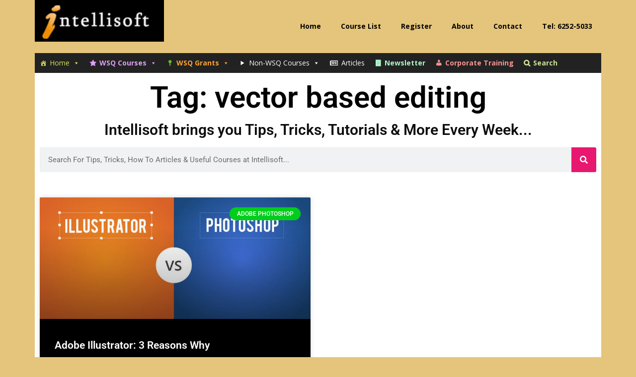

--- FILE ---
content_type: text/html; charset=UTF-8
request_url: https://www.trainingint.com/tag/vector-based-editing
body_size: 24958
content:
<!DOCTYPE html>
<html lang="en-US">
<head >
<meta charset="UTF-8" />
<meta name="viewport" content="width=device-width, initial-scale=1" />
<meta name='robots' content='index, follow, max-image-preview:large, max-snippet:-1, max-video-preview:-1' />
	<style>img:is([sizes="auto" i], [sizes^="auto," i]) { contain-intrinsic-size: 3000px 1500px }</style>
	
	<!-- This site is optimized with the Yoast SEO plugin v25.0 - https://yoast.com/wordpress/plugins/seo/ -->
	<title>vector based editing Archives - Intellisoft Training: WSQ Funded IT Training in Singapore</title><link rel="preload" data-rocket-preload as="image" href="https://www.trainingint.com/wp-content/uploads/Illustrator-vs-PS.jpg" imagesrcset="https://www.trainingint.com/wp-content/uploads/Illustrator-vs-PS.jpg 877w, https://www.trainingint.com/wp-content/uploads/Illustrator-vs-PS-300x199.jpg 300w, https://www.trainingint.com/wp-content/uploads/Illustrator-vs-PS-768x510.jpg 768w" imagesizes="(max-width: 877px) 100vw, 877px" fetchpriority="high"><link rel="preload" data-rocket-preload as="style" href="https://fonts.googleapis.com/css?family=Open%20Sans%3A400italic%2C700italic%2C400%2C700%7COpen%20Sans&#038;display=swap" /><link rel="stylesheet" href="https://fonts.googleapis.com/css?family=Open%20Sans%3A400italic%2C700italic%2C400%2C700%7COpen%20Sans&#038;display=swap" media="print" onload="this.media='all'" /><noscript><link rel="stylesheet" href="https://fonts.googleapis.com/css?family=Open%20Sans%3A400italic%2C700italic%2C400%2C700%7COpen%20Sans&#038;display=swap" /></noscript>
	<link rel="canonical" href="https://www.trainingint.com/tag/vector-based-editing" />
	<meta property="og:locale" content="en_US" />
	<meta property="og:type" content="article" />
	<meta property="og:title" content="vector based editing Archives - Intellisoft Training: WSQ Funded IT Training in Singapore" />
	<meta property="og:url" content="https://www.trainingint.com/tag/vector-based-editing" />
	<meta property="og:site_name" content="Intellisoft Training: WSQ Funded IT Training in Singapore" />
	<meta name="twitter:card" content="summary_large_image" />
	<script type="application/ld+json" class="yoast-schema-graph">{"@context":"https://schema.org","@graph":[{"@type":"CollectionPage","@id":"https://www.trainingint.com/tag/vector-based-editing","url":"https://www.trainingint.com/tag/vector-based-editing","name":"vector based editing Archives - Intellisoft Training: WSQ Funded IT Training in Singapore","isPartOf":{"@id":"https://www.trainingint.com/#website"},"primaryImageOfPage":{"@id":"https://www.trainingint.com/tag/vector-based-editing#primaryimage"},"image":{"@id":"https://www.trainingint.com/tag/vector-based-editing#primaryimage"},"thumbnailUrl":"https://www.trainingint.com/wp-content/uploads/Illustrator-vs-PS.jpg","breadcrumb":{"@id":"https://www.trainingint.com/tag/vector-based-editing#breadcrumb"},"inLanguage":"en-US"},{"@type":"ImageObject","inLanguage":"en-US","@id":"https://www.trainingint.com/tag/vector-based-editing#primaryimage","url":"https://www.trainingint.com/wp-content/uploads/Illustrator-vs-PS.jpg","contentUrl":"https://www.trainingint.com/wp-content/uploads/Illustrator-vs-PS.jpg","width":877,"height":582},{"@type":"BreadcrumbList","@id":"https://www.trainingint.com/tag/vector-based-editing#breadcrumb","itemListElement":[{"@type":"ListItem","position":1,"name":"Home","item":"https://www.trainingint.com/"},{"@type":"ListItem","position":2,"name":"Articles","item":"https://www.trainingint.com/articles"},{"@type":"ListItem","position":3,"name":"vector based editing"}]},{"@type":"WebSite","@id":"https://www.trainingint.com/#website","url":"https://www.trainingint.com/","name":"Intellisoft Training: WSQ Funded IT Training in Singapore","description":"Upgrade Skills With WSQ &amp; SkillsFuture Funding from Singapore Government","publisher":{"@id":"https://www.trainingint.com/#organization"},"potentialAction":[{"@type":"SearchAction","target":{"@type":"EntryPoint","urlTemplate":"https://www.trainingint.com/?s={search_term_string}"},"query-input":{"@type":"PropertyValueSpecification","valueRequired":true,"valueName":"search_term_string"}}],"inLanguage":"en-US"},{"@type":"Organization","@id":"https://www.trainingint.com/#organization","name":"Intellisoft Training Pte Ltd","url":"https://www.trainingint.com/","logo":{"@type":"ImageObject","inLanguage":"en-US","@id":"https://www.trainingint.com/#/schema/logo/image/","url":"https://www.trainingint.com/wp-content/uploads/2014/05/logo.gif","contentUrl":"https://www.trainingint.com/wp-content/uploads/2014/05/logo.gif","width":220,"height":71,"caption":"Intellisoft Training Pte Ltd"},"image":{"@id":"https://www.trainingint.com/#/schema/logo/image/"}}]}</script>
	<!-- / Yoast SEO plugin. -->


<link rel="amphtml" href="https://www.trainingint.com/tag/vector-based-editing/amp" /><meta name="generator" content="AMP for WP 1.1.4"/><link rel='dns-prefetch' href='//www.googletagmanager.com' />
<link rel='dns-prefetch' href='//stats.wp.com' />
<link rel='dns-prefetch' href='//fonts.googleapis.com' />
<link rel='dns-prefetch' href='//v0.wordpress.com' />
<link rel='dns-prefetch' href='//widgets.wp.com' />
<link rel='dns-prefetch' href='//s0.wp.com' />
<link rel='dns-prefetch' href='//0.gravatar.com' />
<link rel='dns-prefetch' href='//1.gravatar.com' />
<link rel='dns-prefetch' href='//2.gravatar.com' />
<link href='https://fonts.gstatic.com' crossorigin rel='preconnect' />
<link rel="alternate" type="application/rss+xml" title="Intellisoft Training: WSQ Funded IT Training in Singapore &raquo; Feed" href="https://www.trainingint.com/feed" />
<link rel="alternate" type="application/rss+xml" title="Intellisoft Training: WSQ Funded IT Training in Singapore &raquo; Comments Feed" href="https://www.trainingint.com/comments/feed" />
<link rel="alternate" type="application/rss+xml" title="Intellisoft Training: WSQ Funded IT Training in Singapore &raquo; vector based editing Tag Feed" href="https://www.trainingint.com/tag/vector-based-editing/feed" />
<link data-minify="1" rel='stylesheet' id='executive-pro-css' href='https://www.trainingint.com/wp-content/cache/min/1/wp-content/themes/executive-pro/style.css?ver=1759676004' type='text/css' media='all' />
<style id='executive-pro-inline-css' type='text/css'>


		a,
		.entry-title a:focus,
		.entry-title a:hover,
		.footer-widgets .entry-title a:focus,
		.footer-widgets .entry-title a:hover,
		.menu-toggle,
		.nav-secondary .genesis-nav-menu .current-menu-item > a,
		.sub-menu-toggle {
			color: #2340e0;
		}

		@media only screen and ( max-width: 767px ) {
			.genesis-responsive-menu .genesis-nav-menu a:focus,
			.genesis-responsive-menu .genesis-nav-menu a:hover {
				color: #2340e0;
			}
		}

		

		button,
		input[type="button"],
		input[type="reset"],
		input[type="submit"],
		.after-entry .enews-widget input[type="submit"],
		.archive-pagination li a,
		.button,
		.content .entry-header .entry-meta .entry-comments-link,
		.entry-content .button,
		.genesis-nav-menu .current-menu-item > a,
		.sidebar .enews-widget input[type="submit"] {
			background-color: #dd8b0f;
			color: #000000;
		}

		.footer-widgets a,
		.footer-widgets .entry-title a:focus,
		.footer-widgets .entry-title a:hover {
			color: #dd8b0f;
		}

		.content .entry-header .entry-meta .entry-comments-link a,
		.content .entry-header .entry-meta .entry-comments-link a::before {
			color: #000000;
		}

		
		.genesis-nav-menu a,
		.nav-secondary .genesis-nav-menu li.current-menu-item a:focus,
		.nav-secondary .genesis-nav-menu li.current-menu-item a:hover,
		.site-footer p,
		.site-footer a,
		.site-title a,
		.site-title a:focus,
		.site-title a:hover {
			color: #000000;
		}

		.nav-secondary .genesis-nav-menu a:focus,
		.nav-secondary .genesis-nav-menu a:hover,
		.nav-secondary .genesis-nav-menu li.current-menu-item > a,
		.nav-secondary .genesis-nav-menu li:focus,
		.nav-secondary .genesis-nav-menu li:hover {
			color: #505050;
		}

		
</style>
<style id='wp-emoji-styles-inline-css' type='text/css'>

	img.wp-smiley, img.emoji {
		display: inline !important;
		border: none !important;
		box-shadow: none !important;
		height: 1em !important;
		width: 1em !important;
		margin: 0 0.07em !important;
		vertical-align: -0.1em !important;
		background: none !important;
		padding: 0 !important;
	}
</style>
<link rel='stylesheet' id='wp-block-library-css' href='https://www.trainingint.com/wp-includes/css/dist/block-library/style.min.css?ver=6.8.3' type='text/css' media='all' />
<style id='classic-theme-styles-inline-css' type='text/css'>
/*! This file is auto-generated */
.wp-block-button__link{color:#fff;background-color:#32373c;border-radius:9999px;box-shadow:none;text-decoration:none;padding:calc(.667em + 2px) calc(1.333em + 2px);font-size:1.125em}.wp-block-file__button{background:#32373c;color:#fff;text-decoration:none}
</style>
<link rel='stylesheet' id='mediaelement-css' href='https://www.trainingint.com/wp-includes/js/mediaelement/mediaelementplayer-legacy.min.css?ver=4.2.17' type='text/css' media='all' />
<link rel='stylesheet' id='wp-mediaelement-css' href='https://www.trainingint.com/wp-includes/js/mediaelement/wp-mediaelement.min.css?ver=6.8.3' type='text/css' media='all' />
<style id='jetpack-sharing-buttons-style-inline-css' type='text/css'>
.jetpack-sharing-buttons__services-list{display:flex;flex-direction:row;flex-wrap:wrap;gap:0;list-style-type:none;margin:5px;padding:0}.jetpack-sharing-buttons__services-list.has-small-icon-size{font-size:12px}.jetpack-sharing-buttons__services-list.has-normal-icon-size{font-size:16px}.jetpack-sharing-buttons__services-list.has-large-icon-size{font-size:24px}.jetpack-sharing-buttons__services-list.has-huge-icon-size{font-size:36px}@media print{.jetpack-sharing-buttons__services-list{display:none!important}}.editor-styles-wrapper .wp-block-jetpack-sharing-buttons{gap:0;padding-inline-start:0}ul.jetpack-sharing-buttons__services-list.has-background{padding:1.25em 2.375em}
</style>
<style id='global-styles-inline-css' type='text/css'>
:root{--wp--preset--aspect-ratio--square: 1;--wp--preset--aspect-ratio--4-3: 4/3;--wp--preset--aspect-ratio--3-4: 3/4;--wp--preset--aspect-ratio--3-2: 3/2;--wp--preset--aspect-ratio--2-3: 2/3;--wp--preset--aspect-ratio--16-9: 16/9;--wp--preset--aspect-ratio--9-16: 9/16;--wp--preset--color--black: #000000;--wp--preset--color--cyan-bluish-gray: #abb8c3;--wp--preset--color--white: #ffffff;--wp--preset--color--pale-pink: #f78da7;--wp--preset--color--vivid-red: #cf2e2e;--wp--preset--color--luminous-vivid-orange: #ff6900;--wp--preset--color--luminous-vivid-amber: #fcb900;--wp--preset--color--light-green-cyan: #7bdcb5;--wp--preset--color--vivid-green-cyan: #00d084;--wp--preset--color--pale-cyan-blue: #8ed1fc;--wp--preset--color--vivid-cyan-blue: #0693e3;--wp--preset--color--vivid-purple: #9b51e0;--wp--preset--gradient--vivid-cyan-blue-to-vivid-purple: linear-gradient(135deg,rgba(6,147,227,1) 0%,rgb(155,81,224) 100%);--wp--preset--gradient--light-green-cyan-to-vivid-green-cyan: linear-gradient(135deg,rgb(122,220,180) 0%,rgb(0,208,130) 100%);--wp--preset--gradient--luminous-vivid-amber-to-luminous-vivid-orange: linear-gradient(135deg,rgba(252,185,0,1) 0%,rgba(255,105,0,1) 100%);--wp--preset--gradient--luminous-vivid-orange-to-vivid-red: linear-gradient(135deg,rgba(255,105,0,1) 0%,rgb(207,46,46) 100%);--wp--preset--gradient--very-light-gray-to-cyan-bluish-gray: linear-gradient(135deg,rgb(238,238,238) 0%,rgb(169,184,195) 100%);--wp--preset--gradient--cool-to-warm-spectrum: linear-gradient(135deg,rgb(74,234,220) 0%,rgb(151,120,209) 20%,rgb(207,42,186) 40%,rgb(238,44,130) 60%,rgb(251,105,98) 80%,rgb(254,248,76) 100%);--wp--preset--gradient--blush-light-purple: linear-gradient(135deg,rgb(255,206,236) 0%,rgb(152,150,240) 100%);--wp--preset--gradient--blush-bordeaux: linear-gradient(135deg,rgb(254,205,165) 0%,rgb(254,45,45) 50%,rgb(107,0,62) 100%);--wp--preset--gradient--luminous-dusk: linear-gradient(135deg,rgb(255,203,112) 0%,rgb(199,81,192) 50%,rgb(65,88,208) 100%);--wp--preset--gradient--pale-ocean: linear-gradient(135deg,rgb(255,245,203) 0%,rgb(182,227,212) 50%,rgb(51,167,181) 100%);--wp--preset--gradient--electric-grass: linear-gradient(135deg,rgb(202,248,128) 0%,rgb(113,206,126) 100%);--wp--preset--gradient--midnight: linear-gradient(135deg,rgb(2,3,129) 0%,rgb(40,116,252) 100%);--wp--preset--font-size--small: 13px;--wp--preset--font-size--medium: 20px;--wp--preset--font-size--large: 36px;--wp--preset--font-size--x-large: 42px;--wp--preset--spacing--20: 0.44rem;--wp--preset--spacing--30: 0.67rem;--wp--preset--spacing--40: 1rem;--wp--preset--spacing--50: 1.5rem;--wp--preset--spacing--60: 2.25rem;--wp--preset--spacing--70: 3.38rem;--wp--preset--spacing--80: 5.06rem;--wp--preset--shadow--natural: 6px 6px 9px rgba(0, 0, 0, 0.2);--wp--preset--shadow--deep: 12px 12px 50px rgba(0, 0, 0, 0.4);--wp--preset--shadow--sharp: 6px 6px 0px rgba(0, 0, 0, 0.2);--wp--preset--shadow--outlined: 6px 6px 0px -3px rgba(255, 255, 255, 1), 6px 6px rgba(0, 0, 0, 1);--wp--preset--shadow--crisp: 6px 6px 0px rgba(0, 0, 0, 1);}:where(.is-layout-flex){gap: 0.5em;}:where(.is-layout-grid){gap: 0.5em;}body .is-layout-flex{display: flex;}.is-layout-flex{flex-wrap: wrap;align-items: center;}.is-layout-flex > :is(*, div){margin: 0;}body .is-layout-grid{display: grid;}.is-layout-grid > :is(*, div){margin: 0;}:where(.wp-block-columns.is-layout-flex){gap: 2em;}:where(.wp-block-columns.is-layout-grid){gap: 2em;}:where(.wp-block-post-template.is-layout-flex){gap: 1.25em;}:where(.wp-block-post-template.is-layout-grid){gap: 1.25em;}.has-black-color{color: var(--wp--preset--color--black) !important;}.has-cyan-bluish-gray-color{color: var(--wp--preset--color--cyan-bluish-gray) !important;}.has-white-color{color: var(--wp--preset--color--white) !important;}.has-pale-pink-color{color: var(--wp--preset--color--pale-pink) !important;}.has-vivid-red-color{color: var(--wp--preset--color--vivid-red) !important;}.has-luminous-vivid-orange-color{color: var(--wp--preset--color--luminous-vivid-orange) !important;}.has-luminous-vivid-amber-color{color: var(--wp--preset--color--luminous-vivid-amber) !important;}.has-light-green-cyan-color{color: var(--wp--preset--color--light-green-cyan) !important;}.has-vivid-green-cyan-color{color: var(--wp--preset--color--vivid-green-cyan) !important;}.has-pale-cyan-blue-color{color: var(--wp--preset--color--pale-cyan-blue) !important;}.has-vivid-cyan-blue-color{color: var(--wp--preset--color--vivid-cyan-blue) !important;}.has-vivid-purple-color{color: var(--wp--preset--color--vivid-purple) !important;}.has-black-background-color{background-color: var(--wp--preset--color--black) !important;}.has-cyan-bluish-gray-background-color{background-color: var(--wp--preset--color--cyan-bluish-gray) !important;}.has-white-background-color{background-color: var(--wp--preset--color--white) !important;}.has-pale-pink-background-color{background-color: var(--wp--preset--color--pale-pink) !important;}.has-vivid-red-background-color{background-color: var(--wp--preset--color--vivid-red) !important;}.has-luminous-vivid-orange-background-color{background-color: var(--wp--preset--color--luminous-vivid-orange) !important;}.has-luminous-vivid-amber-background-color{background-color: var(--wp--preset--color--luminous-vivid-amber) !important;}.has-light-green-cyan-background-color{background-color: var(--wp--preset--color--light-green-cyan) !important;}.has-vivid-green-cyan-background-color{background-color: var(--wp--preset--color--vivid-green-cyan) !important;}.has-pale-cyan-blue-background-color{background-color: var(--wp--preset--color--pale-cyan-blue) !important;}.has-vivid-cyan-blue-background-color{background-color: var(--wp--preset--color--vivid-cyan-blue) !important;}.has-vivid-purple-background-color{background-color: var(--wp--preset--color--vivid-purple) !important;}.has-black-border-color{border-color: var(--wp--preset--color--black) !important;}.has-cyan-bluish-gray-border-color{border-color: var(--wp--preset--color--cyan-bluish-gray) !important;}.has-white-border-color{border-color: var(--wp--preset--color--white) !important;}.has-pale-pink-border-color{border-color: var(--wp--preset--color--pale-pink) !important;}.has-vivid-red-border-color{border-color: var(--wp--preset--color--vivid-red) !important;}.has-luminous-vivid-orange-border-color{border-color: var(--wp--preset--color--luminous-vivid-orange) !important;}.has-luminous-vivid-amber-border-color{border-color: var(--wp--preset--color--luminous-vivid-amber) !important;}.has-light-green-cyan-border-color{border-color: var(--wp--preset--color--light-green-cyan) !important;}.has-vivid-green-cyan-border-color{border-color: var(--wp--preset--color--vivid-green-cyan) !important;}.has-pale-cyan-blue-border-color{border-color: var(--wp--preset--color--pale-cyan-blue) !important;}.has-vivid-cyan-blue-border-color{border-color: var(--wp--preset--color--vivid-cyan-blue) !important;}.has-vivid-purple-border-color{border-color: var(--wp--preset--color--vivid-purple) !important;}.has-vivid-cyan-blue-to-vivid-purple-gradient-background{background: var(--wp--preset--gradient--vivid-cyan-blue-to-vivid-purple) !important;}.has-light-green-cyan-to-vivid-green-cyan-gradient-background{background: var(--wp--preset--gradient--light-green-cyan-to-vivid-green-cyan) !important;}.has-luminous-vivid-amber-to-luminous-vivid-orange-gradient-background{background: var(--wp--preset--gradient--luminous-vivid-amber-to-luminous-vivid-orange) !important;}.has-luminous-vivid-orange-to-vivid-red-gradient-background{background: var(--wp--preset--gradient--luminous-vivid-orange-to-vivid-red) !important;}.has-very-light-gray-to-cyan-bluish-gray-gradient-background{background: var(--wp--preset--gradient--very-light-gray-to-cyan-bluish-gray) !important;}.has-cool-to-warm-spectrum-gradient-background{background: var(--wp--preset--gradient--cool-to-warm-spectrum) !important;}.has-blush-light-purple-gradient-background{background: var(--wp--preset--gradient--blush-light-purple) !important;}.has-blush-bordeaux-gradient-background{background: var(--wp--preset--gradient--blush-bordeaux) !important;}.has-luminous-dusk-gradient-background{background: var(--wp--preset--gradient--luminous-dusk) !important;}.has-pale-ocean-gradient-background{background: var(--wp--preset--gradient--pale-ocean) !important;}.has-electric-grass-gradient-background{background: var(--wp--preset--gradient--electric-grass) !important;}.has-midnight-gradient-background{background: var(--wp--preset--gradient--midnight) !important;}.has-small-font-size{font-size: var(--wp--preset--font-size--small) !important;}.has-medium-font-size{font-size: var(--wp--preset--font-size--medium) !important;}.has-large-font-size{font-size: var(--wp--preset--font-size--large) !important;}.has-x-large-font-size{font-size: var(--wp--preset--font-size--x-large) !important;}
:where(.wp-block-post-template.is-layout-flex){gap: 1.25em;}:where(.wp-block-post-template.is-layout-grid){gap: 1.25em;}
:where(.wp-block-columns.is-layout-flex){gap: 2em;}:where(.wp-block-columns.is-layout-grid){gap: 2em;}
:root :where(.wp-block-pullquote){font-size: 1.5em;line-height: 1.6;}
</style>
<link data-minify="1" rel='stylesheet' id='megamenu-css' href='https://www.trainingint.com/wp-content/cache/min/1/wp-content/uploads/maxmegamenu/style.css?ver=1759676005' type='text/css' media='all' />
<link data-minify="1" rel='stylesheet' id='dashicons-css' href='https://www.trainingint.com/wp-content/cache/min/1/wp-includes/css/dashicons.min.css?ver=1759676005' type='text/css' media='all' />
<link data-minify="1" rel='stylesheet' id='megamenu-genericons-css' href='https://www.trainingint.com/wp-content/cache/min/1/wp-content/plugins/megamenu-pro/icons/genericons/genericons/genericons.css?ver=1759676005' type='text/css' media='all' />
<link data-minify="1" rel='stylesheet' id='megamenu-fontawesome-css' href='https://www.trainingint.com/wp-content/cache/min/1/wp-content/plugins/megamenu-pro/icons/fontawesome/css/font-awesome.min.css?ver=1759676005' type='text/css' media='all' />
<link data-minify="1" rel='stylesheet' id='megamenu-fontawesome5-css' href='https://www.trainingint.com/wp-content/cache/min/1/wp-content/plugins/megamenu-pro/icons/fontawesome5/css/all.min.css?ver=1759676005' type='text/css' media='all' />

<link data-minify="1" rel='stylesheet' id='jetpack_likes-css' href='https://www.trainingint.com/wp-content/cache/min/1/wp-content/plugins/jetpack/modules/likes/style.css?ver=1759676005' type='text/css' media='all' />
<link data-minify="1" rel='stylesheet' id='wpdreams-asl-basic-css' href='https://www.trainingint.com/wp-content/cache/min/1/wp-content/plugins/ajax-search-lite/css/style.basic.css?ver=1759676005' type='text/css' media='all' />
<link data-minify="1" rel='stylesheet' id='wpdreams-asl-instance-css' href='https://www.trainingint.com/wp-content/cache/min/1/wp-content/plugins/ajax-search-lite/css/style-curvy-blue.css?ver=1759676005' type='text/css' media='all' />
<link rel='stylesheet' id='elementor-frontend-css' href='https://www.trainingint.com/wp-content/plugins/elementor/assets/css/frontend.min.css?ver=3.28.4' type='text/css' media='all' />
<link rel='stylesheet' id='widget-spacer-css' href='https://www.trainingint.com/wp-content/plugins/elementor/assets/css/widget-spacer.min.css?ver=3.28.4' type='text/css' media='all' />
<link rel='stylesheet' id='widget-heading-css' href='https://www.trainingint.com/wp-content/plugins/elementor/assets/css/widget-heading.min.css?ver=3.28.4' type='text/css' media='all' />
<link rel='stylesheet' id='widget-form-css' href='https://www.trainingint.com/wp-content/plugins/elementor-pro/assets/css/widget-form.min.css?ver=3.28.4' type='text/css' media='all' />
<link rel='stylesheet' id='widget-image-css' href='https://www.trainingint.com/wp-content/plugins/elementor/assets/css/widget-image.min.css?ver=3.28.4' type='text/css' media='all' />
<link rel='stylesheet' id='e-animation-fadeIn-css' href='https://www.trainingint.com/wp-content/plugins/elementor/assets/lib/animations/styles/fadeIn.min.css?ver=3.28.4' type='text/css' media='all' />
<link rel='stylesheet' id='e-popup-css' href='https://www.trainingint.com/wp-content/plugins/elementor-pro/assets/css/conditionals/popup.min.css?ver=3.28.4' type='text/css' media='all' />
<link rel='stylesheet' id='widget-search-form-css' href='https://www.trainingint.com/wp-content/plugins/elementor-pro/assets/css/widget-search-form.min.css?ver=3.28.4' type='text/css' media='all' />
<link rel='stylesheet' id='elementor-icons-shared-0-css' href='https://www.trainingint.com/wp-content/plugins/elementor/assets/lib/font-awesome/css/fontawesome.min.css?ver=5.15.3' type='text/css' media='all' />
<link data-minify="1" rel='stylesheet' id='elementor-icons-fa-solid-css' href='https://www.trainingint.com/wp-content/cache/min/1/wp-content/plugins/elementor/assets/lib/font-awesome/css/solid.min.css?ver=1759676005' type='text/css' media='all' />
<link rel='stylesheet' id='widget-posts-css' href='https://www.trainingint.com/wp-content/plugins/elementor-pro/assets/css/widget-posts.min.css?ver=3.28.4' type='text/css' media='all' />
<link data-minify="1" rel='stylesheet' id='elementor-icons-css' href='https://www.trainingint.com/wp-content/cache/min/1/wp-content/plugins/elementor/assets/lib/eicons/css/elementor-icons.min.css?ver=1759676005' type='text/css' media='all' />
<link rel='stylesheet' id='elementor-post-8404-css' href='https://www.trainingint.com/wp-content/uploads/elementor/css/post-8404.css?ver=1747102031' type='text/css' media='all' />
<link data-minify="1" rel='stylesheet' id='font-awesome-5-all-css' href='https://www.trainingint.com/wp-content/cache/min/1/wp-content/plugins/elementor/assets/lib/font-awesome/css/all.min.css?ver=1759676005' type='text/css' media='all' />
<link rel='stylesheet' id='font-awesome-4-shim-css' href='https://www.trainingint.com/wp-content/plugins/elementor/assets/lib/font-awesome/css/v4-shims.min.css?ver=3.28.4' type='text/css' media='all' />
<link rel='stylesheet' id='elementor-post-14732-css' href='https://www.trainingint.com/wp-content/uploads/elementor/css/post-14732.css?ver=1747102031' type='text/css' media='all' />
<link rel='stylesheet' id='elementor-post-11360-css' href='https://www.trainingint.com/wp-content/uploads/elementor/css/post-11360.css?ver=1747102032' type='text/css' media='all' />
<style id='akismet-widget-style-inline-css' type='text/css'>

			.a-stats {
				--akismet-color-mid-green: #357b49;
				--akismet-color-white: #fff;
				--akismet-color-light-grey: #f6f7f7;

				max-width: 350px;
				width: auto;
			}

			.a-stats * {
				all: unset;
				box-sizing: border-box;
			}

			.a-stats strong {
				font-weight: 600;
			}

			.a-stats a.a-stats__link,
			.a-stats a.a-stats__link:visited,
			.a-stats a.a-stats__link:active {
				background: var(--akismet-color-mid-green);
				border: none;
				box-shadow: none;
				border-radius: 8px;
				color: var(--akismet-color-white);
				cursor: pointer;
				display: block;
				font-family: -apple-system, BlinkMacSystemFont, 'Segoe UI', 'Roboto', 'Oxygen-Sans', 'Ubuntu', 'Cantarell', 'Helvetica Neue', sans-serif;
				font-weight: 500;
				padding: 12px;
				text-align: center;
				text-decoration: none;
				transition: all 0.2s ease;
			}

			/* Extra specificity to deal with TwentyTwentyOne focus style */
			.widget .a-stats a.a-stats__link:focus {
				background: var(--akismet-color-mid-green);
				color: var(--akismet-color-white);
				text-decoration: none;
			}

			.a-stats a.a-stats__link:hover {
				filter: brightness(110%);
				box-shadow: 0 4px 12px rgba(0, 0, 0, 0.06), 0 0 2px rgba(0, 0, 0, 0.16);
			}

			.a-stats .count {
				color: var(--akismet-color-white);
				display: block;
				font-size: 1.5em;
				line-height: 1.4;
				padding: 0 13px;
				white-space: nowrap;
			}
		
</style>
<link rel='stylesheet' id='enlighterjs-css' href='https://www.trainingint.com/wp-content/plugins/enlighter/cache/enlighterjs.min.css?ver=iSKV8wBJbIksLCp' type='text/css' media='all' />
<style id='rocket-lazyload-inline-css' type='text/css'>
.rll-youtube-player{position:relative;padding-bottom:56.23%;height:0;overflow:hidden;max-width:100%;}.rll-youtube-player:focus-within{outline: 2px solid currentColor;outline-offset: 5px;}.rll-youtube-player iframe{position:absolute;top:0;left:0;width:100%;height:100%;z-index:100;background:0 0}.rll-youtube-player img{bottom:0;display:block;left:0;margin:auto;max-width:100%;width:100%;position:absolute;right:0;top:0;border:none;height:auto;-webkit-transition:.4s all;-moz-transition:.4s all;transition:.4s all}.rll-youtube-player img:hover{-webkit-filter:brightness(75%)}.rll-youtube-player .play{height:100%;width:100%;left:0;top:0;position:absolute;background:url(https://www.trainingint.com/wp-content/plugins/wp-rocket/assets/img/youtube.png) no-repeat center;background-color: transparent !important;cursor:pointer;border:none;}
</style>
<link data-minify="1" rel='stylesheet' id='elementor-gf-local-roboto-css' href='https://www.trainingint.com/wp-content/cache/min/1/wp-content/uploads/elementor/google-fonts/css/roboto.css?ver=1759676005' type='text/css' media='all' />
<link data-minify="1" rel='stylesheet' id='elementor-gf-local-robotoslab-css' href='https://www.trainingint.com/wp-content/cache/min/1/wp-content/uploads/elementor/google-fonts/css/robotoslab.css?ver=1759676005' type='text/css' media='all' />
<link data-minify="1" rel='stylesheet' id='elementor-gf-local-rubik-css' href='https://www.trainingint.com/wp-content/cache/min/1/wp-content/uploads/elementor/google-fonts/css/rubik.css?ver=1759676005' type='text/css' media='all' />
<script type="text/javascript" src="https://www.trainingint.com/wp-includes/js/jquery/jquery.min.js?ver=3.7.1" id="jquery-core-js"></script>
<script type="text/javascript" src="https://www.trainingint.com/wp-includes/js/jquery/jquery-migrate.min.js?ver=3.4.1" id="jquery-migrate-js"></script>
<script type="text/javascript" src="https://www.trainingint.com/wp-content/plugins/elementor/assets/lib/font-awesome/js/v4-shims.min.js?ver=3.28.4" id="font-awesome-4-shim-js"></script>

<!-- Google tag (gtag.js) snippet added by Site Kit -->

<!-- Google Ads snippet added by Site Kit -->

<!-- Google Analytics snippet added by Site Kit -->
<script type="text/javascript" src="https://www.googletagmanager.com/gtag/js?id=G-FHDYSS205V" id="google_gtagjs-js" async></script>
<script type="text/javascript" id="google_gtagjs-js-after">
/* <![CDATA[ */
window.dataLayer = window.dataLayer || [];function gtag(){dataLayer.push(arguments);}
gtag("set","linker",{"domains":["www.trainingint.com"]});
gtag("js", new Date());
gtag("set", "developer_id.dZTNiMT", true);
gtag("config", "G-FHDYSS205V");
gtag("config", "AW-1066231389");
/* ]]> */
</script>

<!-- End Google tag (gtag.js) snippet added by Site Kit -->
<link rel="https://api.w.org/" href="https://www.trainingint.com/wp-json/" /><link rel="alternate" title="JSON" type="application/json" href="https://www.trainingint.com/wp-json/wp/v2/tags/183" /><link rel="EditURI" type="application/rsd+xml" title="RSD" href="https://www.trainingint.com/xmlrpc.php?rsd" />
<meta name="generator" content="WordPress 6.8.3" />
<meta name="generator" content="Site Kit by Google 1.152.1" />	<style>img#wpstats{display:none}</style>
		<!-- Facebook Pixel Code -->
<script>
!function(f,b,e,v,n,t,s)
{if(f.fbq)return;n=f.fbq=function(){n.callMethod?
n.callMethod.apply(n,arguments):n.queue.push(arguments)};
if(!f._fbq)f._fbq=n;n.push=n;n.loaded=!0;n.version='2.0';
n.queue=[];t=b.createElement(e);t.async=!0;
t.src=v;s=b.getElementsByTagName(e)[0];
s.parentNode.insertBefore(t,s)}(window, document,'script',
'https://connect.facebook.net/en_US/fbevents.js');
fbq('init', '967977920276008');
fbq('track', 'PageView');
</script>
<noscript><img height="1" width="1" style="display:none"
src="https://www.facebook.com/tr?id=967977920276008&ev=PageView&noscript=1"
/></noscript>
<!-- End Facebook Pixel Code -->
<link rel="preload" as="image" href="https://www.trainingint.com/wp-content/uploads/Website_HomePage_Banner.jpg" />

<script type="application/ld+json">
{
  "@context": "https://schema.org",
  "@type": "TrainingOrganization",
  "name": "Intellisoft Training Pte Ltd",
  "url": "https://www.trainingint.com",
  "logo": "https://www.trainingint.com/wp-content/uploads/logo.png",
  "description": "Intellisoft Training Pte Ltd is a WSQ and SkillsFuture-approved training organization in Singapore. We provide short, practical courses in Excel, Power BI, Python, Power Automate, Adobe, and digital skills, all eligible for WSQ & UTAP.",
  "address": {
    "@type": "PostalAddress",
    "streetAddress": "190 Middle Road, #10-08 Fortune Centre",
    "addressLocality": "Singapore",
    "postalCode": "188979",
    "addressCountry": "SG"
  },
  "contactPoint": {
    "@type": "ContactPoint",
    "telephone": "+65 6252 5033",
    "contactType": "customer support",
    "areaServed": "SG",
    "availableLanguage": ["English"]
  },
  "sameAs": [
    "https://www.facebook.com/intellisofttraining/",
    "https://www.linkedin.com/company/intellisoft-training-pte-ltd/"
  ],
  "openingHoursSpecification": [
    {
      "@type": "OpeningHoursSpecification",
      "dayOfWeek": [
        "Monday",
        "Tuesday",
        "Wednesday",
        "Thursday",
        "Friday"
      ],
      "opens": "08:30",
      "closes": "18:00"
    },
    {
      "@type": "OpeningHoursSpecification",
      "dayOfWeek": "Saturday",
      "opens": "08:30",
      "closes": "13:00"
    }
  ],
  "foundingDate": "2003",
  "founder": {
    "@type": "Person",
    "name": "Vinai Prakash"
  }
}
</script>

<style type="text/css">.site-title a { background: url(https://www.trainingint.com/wp-content/uploads/2014/05/logo.gif) no-repeat !important; }</style>
				<link rel="preconnect" href="https://fonts.gstatic.com" crossorigin />
				
				
				<meta name="generator" content="Elementor 3.28.4; features: additional_custom_breakpoints, e_local_google_fonts; settings: css_print_method-external, google_font-enabled, font_display-auto">
			<style>
				.e-con.e-parent:nth-of-type(n+4):not(.e-lazyloaded):not(.e-no-lazyload),
				.e-con.e-parent:nth-of-type(n+4):not(.e-lazyloaded):not(.e-no-lazyload) * {
					background-image: none !important;
				}
				@media screen and (max-height: 1024px) {
					.e-con.e-parent:nth-of-type(n+3):not(.e-lazyloaded):not(.e-no-lazyload),
					.e-con.e-parent:nth-of-type(n+3):not(.e-lazyloaded):not(.e-no-lazyload) * {
						background-image: none !important;
					}
				}
				@media screen and (max-height: 640px) {
					.e-con.e-parent:nth-of-type(n+2):not(.e-lazyloaded):not(.e-no-lazyload),
					.e-con.e-parent:nth-of-type(n+2):not(.e-lazyloaded):not(.e-no-lazyload) * {
						background-image: none !important;
					}
				}
			</style>
			<style type="text/css">.broken_link, a.broken_link {
	text-decoration: line-through;
}</style><style type="text/css" id="custom-background-css">
body.custom-background { background-color: #e5c57b; }
</style>
	
<!-- Google Tag Manager snippet added by Site Kit -->
<script type="text/javascript">
/* <![CDATA[ */

			( function( w, d, s, l, i ) {
				w[l] = w[l] || [];
				w[l].push( {'gtm.start': new Date().getTime(), event: 'gtm.js'} );
				var f = d.getElementsByTagName( s )[0],
					j = d.createElement( s ), dl = l != 'dataLayer' ? '&l=' + l : '';
				j.async = true;
				j.src = 'https://www.googletagmanager.com/gtm.js?id=' + i + dl;
				f.parentNode.insertBefore( j, f );
			} )( window, document, 'script', 'dataLayer', 'GTM-MS74QZ8' );
			
/* ]]> */
</script>

<!-- End Google Tag Manager snippet added by Site Kit -->
			            <style>
				            
					div[id*='ajaxsearchlitesettings'].searchsettings .asl_option_inner label {
						font-size: 0px !important;
						color: rgba(0, 0, 0, 0);
					}
					div[id*='ajaxsearchlitesettings'].searchsettings .asl_option_inner label:after {
						font-size: 11px !important;
						position: absolute;
						top: 0;
						left: 0;
						z-index: 1;
					}
					.asl_w_container {
						width: 100%;
						margin: 0px 0px 0px 0px;
						min-width: 200px;
					}
					div[id*='ajaxsearchlite'].asl_m {
						width: 100%;
					}
					div[id*='ajaxsearchliteres'].wpdreams_asl_results div.resdrg span.highlighted {
						font-weight: bold;
						color: rgba(217, 49, 43, 1);
						background-color: rgba(238, 238, 238, 1);
					}
					div[id*='ajaxsearchliteres'].wpdreams_asl_results .results img.asl_image {
						width: 70px;
						height: 70px;
						object-fit: cover;
					}
					div.asl_r .results {
						max-height: none;
					}
				
						div.asl_r.asl_w.vertical .results .item::after {
							display: block;
							position: absolute;
							bottom: 0;
							content: '';
							height: 1px;
							width: 100%;
							background: #D8D8D8;
						}
						div.asl_r.asl_w.vertical .results .item.asl_last_item::after {
							display: none;
						}
								            </style>
			            <link rel="icon" href="https://www.trainingint.com/wp-content/uploads/2017/09/cropped-intellisoft-icon-32x32.jpg" sizes="32x32" />
<link rel="icon" href="https://www.trainingint.com/wp-content/uploads/2017/09/cropped-intellisoft-icon-192x192.jpg" sizes="192x192" />
<link rel="apple-touch-icon" href="https://www.trainingint.com/wp-content/uploads/2017/09/cropped-intellisoft-icon-180x180.jpg" />
<meta name="msapplication-TileImage" content="https://www.trainingint.com/wp-content/uploads/2017/09/cropped-intellisoft-icon-270x270.jpg" />
		<style type="text/css" id="wp-custom-css">
			/*
You can add your own CSS here.

Click the help icon above to learn more.
*/
p {
line-height: 1.7;	
font-size: 18px;
font-size: 1.8rem;
}

li {
line-height: 2.1;	
list-style-type: square;
margin-left: 35px;
}



table {
    font-family:  Arial, Helvetica, sans-serif;
    border-collapse: collapse;
    width: 100%;
	font-size: 110%;
}
td,  th {
    border: 1px solid #ddd;
    padding: 8px;
}
tr:nth-child(even){background-color: #f2f2f2;}
tr:hover {background-color: #ffffe6;}
th {
    padding-top: 12px;
    padding-bottom: 12px;
    text-align: center;
    background-color: #4054b2;
    color: white;
}


.footer-widgets-1 {
	width: 100%;
	padding: 1%;
	 background-color: #F0F0F1;
}
body {
	background-color: #f2f2f2;
	color: #222;
	font-family: 'Open Sans', 'Helvetica Neue', Helvetica, Arial, sans-serif;
	font-size: 16px;
	font-size: 1.6rem;
	line-height: 1.6;
}
/* Headings
--------------------------------------------- */

h1,
h2,
h3,
h4,
h5,
h6 {
	color: #333;
	font-family: 'Open Sans', 'Helvetica Neue', Helvetica, Arial, sans-serif;
	font-weight: 700;
	line-height: 1.25;
	margin: 0;
	margin-bottom: 10px;
	padding: 0;
}

h1 {
	font-size: 34px;
	font-size: 3.4rem;
}

h2 {
	font-size: 30px;
	font-size: 3.0rem;
}

h3 {
	font-size: 26px;
	font-size: 2.6rem;
}

h4 {
	font-size: 24px;
	font-size: 2.4rem;
}

h5 {
	font-size: 22px;
	font-size: 2.2rem;
}

h6 {
	font-size: 16px;
	font-size: 1.6rem;
}
body {
	background-color: #f2f2f2;
	color: #222;
	font-family: 'Open Sans', 'Helvetica Neue', Helvetica, Arial, sans-serif;
	font-size: 18px;
	font-size: 1.8rem;
	line-height: 2;
}		</style>
		<style type="text/css">/** Mega Menu CSS: fs **/</style>
<noscript><style id="rocket-lazyload-nojs-css">.rll-youtube-player, [data-lazy-src]{display:none !important;}</style></noscript><meta name="generator" content="WP Rocket 3.18.3" data-wpr-features="wpr_minify_js wpr_lazyload_images wpr_lazyload_iframes wpr_oci wpr_minify_css wpr_preload_links wpr_desktop" /></head>
<body class="archive tag tag-vector-based-editing tag-183 custom-background wp-theme-genesis wp-child-theme-executive-pro mega-menu-primary custom-header header-image full-width-content genesis-breadcrumbs-visible genesis-footer-widgets-hidden elementor-page-11360 elementor-default elementor-template-full-width elementor-kit-8404">		<!-- Google Tag Manager (noscript) snippet added by Site Kit -->
		<noscript>
			<iframe src="https://www.googletagmanager.com/ns.html?id=GTM-MS74QZ8" height="0" width="0" style="display:none;visibility:hidden"></iframe>
		</noscript>
		<!-- End Google Tag Manager (noscript) snippet added by Site Kit -->
		<script defer>
document.body.appendChild(document.createElement('div')).setAttribute('id','chatBubbleRoot');
window.agx = '6843a2c6921db17c4067f40f/4TFGQ0EE2MnHH0/RB9MVQ==|LDTZog8JFFbCDSOQ4vj21gBh4hYlrrMaFbwIqEX5Z9U=';
</script>
<script data-minify="1" defer src="https://www.trainingint.com/wp-content/cache/min/1/agentx-cdn-01/agentx-chat.js?ver=1759676007"></script><div  class="site-container"><ul class="genesis-skip-link"><li><a href="#genesis-nav-primary" class="screen-reader-shortcut"> Skip to primary navigation</a></li><li><a href="#genesis-content" class="screen-reader-shortcut"> Skip to main content</a></li></ul><header  class="site-header"><div  class="wrap"><div class="title-area"><p class="site-title"><a href="https://www.trainingint.com/">Intellisoft Training: WSQ Funded IT Training in Singapore</a></p><p class="site-description">Upgrade Skills With WSQ &amp; SkillsFuture Funding from Singapore Government</p></div><div class="widget-area header-widget-area"><section id="nav_menu-3" class="widget widget_nav_menu"><div class="widget-wrap"><nav class="nav-header"><ul id="menu-topright-menu" class="menu genesis-nav-menu js-superfish"><li id="menu-item-606" class="menu-item menu-item-type-custom menu-item-object-custom menu-item-home menu-item-606"><a href="https://www.trainingint.com/"><span >Home</span></a></li>
<li id="menu-item-16039" class="menu-item menu-item-type-custom menu-item-object-custom menu-item-16039"><a href="https://www.intellisoft.com.sg/wsq-courses-with-grants-in-singapore.html"><span >Course List</span></a></li>
<li id="menu-item-12025" class="menu-item menu-item-type-custom menu-item-object-custom menu-item-12025"><a href="https://www.trainingint.com/_registration.php"><span >Register</span></a></li>
<li id="menu-item-616" class="menu-item menu-item-type-post_type menu-item-object-page menu-item-616"><a href="https://www.trainingint.com/about-intellisoft-training"><span >About</span></a></li>
<li id="menu-item-607" class="menu-item menu-item-type-post_type menu-item-object-page menu-item-607"><a href="https://www.trainingint.com/contact-us"><span >Contact</span></a></li>
<li id="menu-item-625" class="menu-item menu-item-type-post_type menu-item-object-page menu-item-625"><a href="https://www.trainingint.com/contact-us"><span ><b>Tel: 6252-5033</b></span></a></li>
</ul></nav></div></section>
</div></div></header><nav class="nav-primary" aria-label="Main" id="genesis-nav-primary"><div class="wrap"><div id="mega-menu-wrap-primary" class="mega-menu-wrap"><div class="mega-menu-toggle"><div class="mega-toggle-blocks-left"></div><div class="mega-toggle-blocks-center"></div><div class="mega-toggle-blocks-right"><div class='mega-toggle-block mega-menu-toggle-animated-block mega-toggle-block-0' id='mega-toggle-block-0'><button aria-label="Toggle Menu" class="mega-toggle-animated mega-toggle-animated-slider" type="button" aria-expanded="false">
                  <span class="mega-toggle-animated-box">
                    <span class="mega-toggle-animated-inner"></span>
                  </span>
                </button></div></div></div><ul id="mega-menu-primary" class="mega-menu max-mega-menu mega-menu-horizontal mega-no-js" data-event="hover_intent" data-effect="fade_up" data-effect-speed="200" data-effect-mobile="slide_right" data-effect-speed-mobile="200" data-mobile-force-width="false" data-second-click="go" data-document-click="collapse" data-vertical-behaviour="standard" data-breakpoint="768" data-unbind="true" data-mobile-state="collapse_all" data-mobile-direction="vertical" data-hover-intent-timeout="300" data-hover-intent-interval="100"><li class="mega-menu-item mega-menu-item-type-post_type mega-menu-item-object-page mega-menu-item-has-children mega-menu-megamenu mega-align-bottom-left mega-menu-megamenu mega-has-icon mega-icon-left mega-menu-item-8328" id="mega-menu-item-8328"><a class="dashicons-admin-home mega-menu-link" href="https://www.trainingint.com/wsq-funded-courses/home-page" aria-expanded="false" tabindex="0">Home<span class="mega-indicator" aria-hidden="true"></span></a>
<ul class="mega-sub-menu">
<li class="mega-menu-item mega-menu-item-type-post_type mega-menu-item-object-page mega-menu-column-standard mega-menu-columns-1-of-3 mega-menu-item-8325" style="--columns:3; --span:1" id="mega-menu-item-8325"><a class="mega-menu-link" href="https://www.trainingint.com/about-intellisoft-training">About Intellisoft Training</a></li><li class="mega-menu-item mega-menu-item-type-post_type mega-menu-item-object-page mega-menu-column-standard mega-menu-columns-1-of-3 mega-menu-item-8326" style="--columns:3; --span:1" id="mega-menu-item-8326"><a class="mega-menu-link" href="https://www.trainingint.com/contact-us">Contact Us</a></li><li class="mega-menu-item mega-menu-item-type-post_type mega-menu-item-object-page mega-menu-item-privacy-policy mega-menu-column-standard mega-menu-columns-1-of-3 mega-menu-item-8852" style="--columns:3; --span:1" id="mega-menu-item-8852"><a class="mega-menu-link" href="https://www.trainingint.com/privacy-policy">Privacy Policy</a></li><li class="mega-menu-item mega-menu-item-type-post_type mega-menu-item-object-page mega-menu-column-standard mega-menu-columns-1-of-3 mega-menu-clear mega-menu-item-12341" style="--columns:3; --span:1" id="mega-menu-item-12341"><a class="mega-menu-link" href="https://www.trainingint.com/terms-and-conditions">Training Terms & Conditions</a></li><li class="mega-menu-item mega-menu-item-type-post_type mega-menu-item-object-page mega-menu-column-standard mega-menu-columns-1-of-3 mega-menu-item-10320" style="--columns:3; --span:1" id="mega-menu-item-10320"><a class="mega-menu-link" href="https://www.trainingint.com/precautionary-measures-in-place-to-ensure-a-safe-training-experience">Safe Training Experience</a></li><li class="mega-menu-item mega-menu-item-type-post_type mega-menu-item-object-page mega-menu-column-standard mega-menu-columns-1-of-3 mega-menu-item-9191" style="--columns:3; --span:1" id="mega-menu-item-9191"><a class="mega-menu-link" href="https://www.trainingint.com/upcoming-wsq-funded-trainings">Upcoming WSQ Funded Trainings</a></li><li class="mega-menu-item mega-menu-item-type-custom mega-menu-item-object-custom mega-menu-column-standard mega-menu-columns-1-of-3 mega-menu-clear mega-menu-item-12175" style="--columns:3; --span:1" id="mega-menu-item-12175"><a class="mega-menu-link" href="https://www.trainingint.com/_registration.php">Register For A Course</a></li></ul>
</li><li class="mega-menu-item mega-menu-item-type-custom mega-menu-item-object-custom mega-menu-item-has-children mega-menu-megamenu mega-align-bottom-left mega-menu-megamenu mega-has-icon mega-icon-left mega-menu-item-1430" id="mega-menu-item-1430"><a class="dashicons-star-filled mega-menu-link" href="https://www.trainingint.com/wsq-funded-courses" aria-expanded="false" tabindex="0">WSQ Courses<span class="mega-indicator" aria-hidden="true"></span></a>
<ul class="mega-sub-menu">
<li class="mega-menu-item mega-menu-item-type-custom mega-menu-item-object-custom mega-menu-item-has-children mega-menu-column-standard mega-menu-columns-1-of-3 mega-menu-item-615" style="--columns:3; --span:1" id="mega-menu-item-615"><a class="mega-menu-link" href="https://www.trainingint.com/excel-training">Microsoft Excel<span class="mega-indicator" aria-hidden="true"></span></a>
	<ul class="mega-sub-menu">
<li class="mega-menu-item mega-menu-item-type-post_type mega-menu-item-object-page mega-menu-item-529" id="mega-menu-item-529"><a class="mega-menu-link" href="https://www.trainingint.com/wsq-funded-courses/basic-intermediate-excel/core-excel-2013-certification">Basic Excel For Beginners</a></li><li class="mega-menu-item mega-menu-item-type-post_type mega-menu-item-object-page mega-menu-item-15095" id="mega-menu-item-15095"><a class="mega-menu-link" href="https://www.trainingint.com/infographics-data-visualization-excel-course">Infographics & Data Visualization With Excel</a></li><li class="mega-menu-item mega-menu-item-type-post_type mega-menu-item-object-page mega-menu-item-15556" id="mega-menu-item-15556"><a class="mega-menu-link" href="https://www.trainingint.com/advanced-data-analytics-visualization-with-excel">Excel Advanced Data Analytics & Visualization</a></li><li class="mega-menu-item mega-menu-item-type-post_type mega-menu-item-object-page mega-menu-item-15722" id="mega-menu-item-15722"><a class="mega-menu-link" href="https://www.trainingint.com/excel-vba-wsq-funded-course">Excel VBA Software Design</a></li>	</ul>
</li><li class="mega-menu-item mega-menu-item-type-custom mega-menu-item-object-custom mega-menu-item-has-children mega-menu-column-standard mega-menu-columns-1-of-3 mega-menu-item-15684" style="--columns:3; --span:1" id="mega-menu-item-15684"><a class="mega-menu-link" href="https://www.trainingint.com/powerbi-courses">Power BI, Power Query & Power Pivot<span class="mega-indicator" aria-hidden="true"></span></a>
	<ul class="mega-sub-menu">
<li class="mega-menu-item mega-menu-item-type-post_type mega-menu-item-object-page mega-menu-item-14952" id="mega-menu-item-14952"><a class="mega-menu-link" href="https://www.trainingint.com/data-analytics-excel-powerbi-course-2">Data Analytics With Excel &#038; Power BI</a></li><li class="mega-menu-item mega-menu-item-type-post_type mega-menu-item-object-page mega-menu-item-15516" id="mega-menu-item-15516"><a class="mega-menu-link" href="https://www.trainingint.com/analyze-visualize-with-power-bi">Data Analytics &#038; Visualization with Power BI</a></li><li class="mega-menu-item mega-menu-item-type-post_type mega-menu-item-object-page mega-menu-item-17149" id="mega-menu-item-17149"><a class="mega-menu-link" href="https://www.trainingint.com/power-query-power-pivot-for-deep-analysis-with-excel">Power Query & Power Pivot for Analysis with Excel</a></li>	</ul>
</li><li class="mega-menu-item mega-menu-item-type-custom mega-menu-item-object-custom mega-menu-item-has-children mega-menu-column-standard mega-menu-columns-1-of-3 mega-menu-item-1049" style="--columns:3; --span:1" id="mega-menu-item-1049"><a class="mega-menu-link" href="https://www.trainingint.com/powerpoint-training">Microsoft PowerPoint<span class="mega-indicator" aria-hidden="true"></span></a>
	<ul class="mega-sub-menu">
<li class="mega-menu-item mega-menu-item-type-post_type mega-menu-item-object-page mega-menu-item-14999" id="mega-menu-item-14999"><a class="mega-menu-link" href="https://www.trainingint.com/wsq-funded-courses/wsq-basic-powerpoint-course">Create PowerPoint Presentations</a></li><li class="mega-menu-item mega-menu-item-type-post_type mega-menu-item-object-page mega-menu-item-14998" id="mega-menu-item-14998"><a class="mega-menu-link" href="https://www.trainingint.com/wsq-funded-courses/wsq-advanced-powerpoint-course">Mastering PowerPoint Presentations</a></li><li class="mega-menu-item mega-menu-item-type-post_type mega-menu-item-object-page mega-menu-item-16906" id="mega-menu-item-16906"><a class="mega-menu-link" href="https://www.trainingint.com/word-excel-powerpoint-copilot-in-microsoft-365-office">Word, Excel, PowerPoint & Copilot in Microsoft 365</a></li>	</ul>
</li><li class="mega-menu-item mega-menu-item-type-custom mega-menu-item-object-custom mega-menu-item-has-children mega-menu-column-standard mega-menu-columns-1-of-3 mega-menu-clear mega-menu-item-8320" style="--columns:3; --span:1" id="mega-menu-item-8320"><a class="mega-menu-link" href="https://www.trainingint.com/adobe-training">Image & Video Editing<span class="mega-indicator" aria-hidden="true"></span></a>
	<ul class="mega-sub-menu">
<li class="mega-menu-item mega-menu-item-type-post_type mega-menu-item-object-page mega-menu-item-15012" id="mega-menu-item-15012"><a class="mega-menu-link" href="https://www.trainingint.com/wsq-funded-courses/wsq-adobe-photoshop-course">WSQ Photoshop Course</a></li><li class="mega-menu-item mega-menu-item-type-post_type mega-menu-item-object-page mega-menu-item-8332" id="mega-menu-item-8332"><a class="mega-menu-link" href="https://www.trainingint.com/wsq-funded-courses/adobe-courses-and-certifications/adobe-illustrator">WSQ Adobe Illustrator Course</a></li><li class="mega-menu-item mega-menu-item-type-post_type mega-menu-item-object-page mega-menu-item-17116" id="mega-menu-item-17116"><a class="mega-menu-link" href="https://www.trainingint.com/video-editing-with-ai-tools">Video Editing with AI Tools</a></li><li class="mega-menu-item mega-menu-item-type-post_type mega-menu-item-object-page mega-menu-item-16038" id="mega-menu-item-16038"><a class="mega-menu-link" href="https://www.trainingint.com/canva-design-masterclass">Master Canva Designs: Be a Pro With Canva</a></li>	</ul>
</li><li class="mega-menu-item mega-menu-item-type-custom mega-menu-item-object-custom mega-menu-item-has-children mega-menu-column-standard mega-menu-columns-1-of-3 mega-menu-item-14953" style="--columns:3; --span:1" id="mega-menu-item-14953"><a class="mega-menu-link" href="#">Python, PowerApps, SQL<span class="mega-indicator" aria-hidden="true"></span></a>
	<ul class="mega-sub-menu">
<li class="mega-menu-item mega-menu-item-type-post_type mega-menu-item-object-page mega-menu-item-14898" id="mega-menu-item-14898"><a class="mega-menu-link" href="https://www.trainingint.com/python-programming-course-for-beginners">Python For Beginners</a></li><li class="mega-menu-item mega-menu-item-type-post_type mega-menu-item-object-page mega-menu-item-15711" id="mega-menu-item-15711"><a class="mega-menu-link" href="https://www.trainingint.com/data-analysis-with-python">Analyze and Visualize Data With Python</a></li><li class="mega-menu-item mega-menu-item-type-post_type mega-menu-item-object-page mega-menu-item-15829" id="mega-menu-item-15829"><a class="mega-menu-link" href="https://www.trainingint.com/powerapps-powerautomate-masterclass">Mastering Power Apps &#038; Power Automate</a></li><li class="mega-menu-item mega-menu-item-type-post_type mega-menu-item-object-page mega-menu-item-15557" id="mega-menu-item-15557"><a class="mega-menu-link" href="https://www.trainingint.com/sql-training-singapore">Introduction to SQL</a></li>	</ul>
</li><li class="mega-menu-item mega-menu-item-type-custom mega-menu-item-object-custom mega-menu-item-has-children mega-menu-column-standard mega-menu-columns-1-of-3 mega-menu-item-15977" style="--columns:3; --span:1" id="mega-menu-item-15977"><a class="mega-menu-link" href="#">Project, SQL, Cyber Security<span class="mega-indicator" aria-hidden="true"></span></a>
	<ul class="mega-sub-menu">
<li class="mega-menu-item mega-menu-item-type-post_type mega-menu-item-object-page mega-menu-item-1918" id="mega-menu-item-1918"><a class="mega-menu-link" href="https://www.trainingint.com/core-project-2016-certification">Microsoft Project MasterClass</a></li><li class="mega-menu-item mega-menu-item-type-post_type mega-menu-item-object-page mega-menu-item-15544" id="mega-menu-item-15544"><a class="mega-menu-link" href="https://www.trainingint.com/pmp-exam-prep-course-with-wsq-grants">PMP Exam Prep Course</a></li><li class="mega-menu-item mega-menu-item-type-custom mega-menu-item-object-custom mega-menu-item-15975" id="mega-menu-item-15975"><a class="mega-menu-link" href="https://www.intellisoft.com.sg/microsoft-cybersecurity-architect-certification-course.html">Microsoft CyberSecurity Architect Training</a></li><li class="mega-menu-item mega-menu-item-type-custom mega-menu-item-object-custom mega-menu-item-15976" id="mega-menu-item-15976"><a class="mega-menu-link" href="https://www.intellisoft.com.sg/cyber-risk-management.html">Manage Cyber Security Risks</a></li>	</ul>
</li><li class="mega-menu-item mega-menu-item-type-custom mega-menu-item-object-custom mega-menu-item-has-children mega-menu-column-standard mega-menu-columns-1-of-3 mega-menu-clear mega-menu-item-9926" style="--columns:3; --span:1" id="mega-menu-item-9926"><a class="mega-menu-link" href="#">Soft Skills<span class="mega-indicator" aria-hidden="true"></span></a>
	<ul class="mega-sub-menu">
<li class="mega-menu-item mega-menu-item-type-post_type mega-menu-item-object-page mega-menu-item-9927" id="mega-menu-item-9927"><a class="mega-menu-link" href="https://www.trainingint.com/communicate-with-confidence">Communication Skills Training</a></li><li class="mega-menu-item mega-menu-item-type-post_type mega-menu-item-object-page mega-menu-item-12754" id="mega-menu-item-12754"><a class="mega-menu-link" href="https://www.trainingint.com/business-presentation-skills-training-singapore">Presentation Skills Training</a></li><li class="mega-menu-item mega-menu-item-type-post_type mega-menu-item-object-page mega-menu-item-15337" id="mega-menu-item-15337"><a class="mega-menu-link" href="https://www.trainingint.com/wsq-negotiation-course-singapore">Effective Business Negotiations</a></li><li class="mega-menu-item mega-menu-item-type-post_type mega-menu-item-object-page mega-menu-item-16638" id="mega-menu-item-16638"><a class="mega-menu-link" href="https://www.trainingint.com/writing-professional-emails">Writing Professional Emails</a></li><li class="mega-menu-item mega-menu-item-type-post_type mega-menu-item-object-page mega-menu-item-17199" id="mega-menu-item-17199"><a class="mega-menu-link" href="https://www.trainingint.com/time-management">Master Time Management</a></li><li class="mega-menu-item mega-menu-item-type-post_type mega-menu-item-object-page mega-menu-item-17218" id="mega-menu-item-17218"><a class="mega-menu-link" href="https://www.trainingint.com/uplifting-customer-service-culture">Uplifting Customer Service Culture</a></li>	</ul>
</li><li class="mega-menu-item mega-menu-item-type-custom mega-menu-item-object-custom mega-menu-item-has-children mega-menu-column-standard mega-menu-columns-1-of-3 mega-menu-item-15931" style="--columns:3; --span:1" id="mega-menu-item-15931"><a class="mega-menu-link" href="#">Google, Xero, Carbon<span class="mega-indicator" aria-hidden="true"></span></a>
	<ul class="mega-sub-menu">
<li class="mega-menu-item mega-menu-item-type-post_type mega-menu-item-object-page mega-menu-item-15926" id="mega-menu-item-15926"><a class="mega-menu-link" href="https://www.trainingint.com/google-workspace-content-management">Google Workspace Content Management</a></li><li class="mega-menu-item mega-menu-item-type-post_type mega-menu-item-object-page mega-menu-item-15929" id="mega-menu-item-15929"><a class="mega-menu-link" href="https://www.trainingint.com/xero-accounting-masterclass">Mastering Xero Accounting</a></li><li class="mega-menu-item mega-menu-item-type-post_type mega-menu-item-object-page mega-menu-item-16011" id="mega-menu-item-16011"><a class="mega-menu-link" href="https://www.trainingint.com/carbon-footprint-management">Carbon Footprint Management</a></li><li class="mega-menu-item mega-menu-item-type-post_type mega-menu-item-object-page mega-menu-item-16010" id="mega-menu-item-16010"><a class="mega-menu-link" href="https://www.trainingint.com/sustainability-management">Sustainability Management</a></li><li class="mega-menu-item mega-menu-item-type-custom mega-menu-item-object-custom mega-menu-item-15974" id="mega-menu-item-15974"><a class="mega-menu-link" href="https://www.intellisoft.com.sg/azure-data-fundamentals.html">Azure Data Fundamentals</a></li>	</ul>
</li><li class="mega-menu-item mega-menu-item-type-custom mega-menu-item-object-custom mega-menu-item-has-children mega-menu-column-standard mega-menu-columns-1-of-3 mega-menu-item-17216" style="--columns:3; --span:1" id="mega-menu-item-17216"><a class="mega-menu-link" href="#">Generative & Agentic AI<span class="mega-indicator" aria-hidden="true"></span></a>
	<ul class="mega-sub-menu">
<li class="mega-menu-item mega-menu-item-type-post_type mega-menu-item-object-page mega-menu-item-17235" id="mega-menu-item-17235"><a class="mega-menu-link" href="https://www.trainingint.com/create-agentic-ai-automations-without-coding">Create Agentic AI Automations Without Coding</a></li><li class="mega-menu-item mega-menu-item-type-post_type mega-menu-item-object-page mega-menu-item-16067" id="mega-menu-item-16067"><a class="mega-menu-link" href="https://www.trainingint.com/digital-transformation-with-ai-tools">Digital Transformation with AI Tools</a></li><li class="mega-menu-item mega-menu-item-type-post_type mega-menu-item-object-page mega-menu-item-17244" id="mega-menu-item-17244"><a class="mega-menu-link" href="https://www.trainingint.com/word-excel-powerpoint-copilot-in-microsoft-365-office">Word, Excel, PowerPoint &#038; Copilot in Microsoft 365 Office</a></li><li class="mega-menu-item mega-menu-item-type-post_type mega-menu-item-object-page mega-menu-item-17217" id="mega-menu-item-17217"><a class="mega-menu-link" href="https://www.trainingint.com/video-editing-with-ai-tools">Video Editing with AI Tools</a></li>	</ul>
</li><li class="mega-menu-item mega-menu-item-type-custom mega-menu-item-object-custom mega-menu-item-has-children mega-menu-column-standard mega-menu-columns-1-of-3 mega-menu-clear mega-menu-item-9500" style="--columns:3; --span:1" id="mega-menu-item-9500"><a class="mega-menu-link" href="#">Web Design / Digital Marketing<span class="mega-indicator" aria-hidden="true"></span></a>
	<ul class="mega-sub-menu">
<li class="mega-menu-item mega-menu-item-type-post_type mega-menu-item-object-page mega-menu-item-9499" id="mega-menu-item-9499"><a class="mega-menu-link" href="https://www.trainingint.com/wsq-wordpress-web-design-course">Web Design With WordPress</a></li><li class="mega-menu-item mega-menu-item-type-post_type mega-menu-item-object-page mega-menu-item-13672" id="mega-menu-item-13672"><a class="mega-menu-link" href="https://www.trainingint.com/social-media-marketing-skills-training-in-singapore">Effective Digital Marketing</a></li>	</ul>
</li></ul>
</li><li class="mega-menu-item mega-menu-item-type-post_type mega-menu-item-object-page mega-menu-item-has-children mega-menu-megamenu mega-align-bottom-left mega-menu-megamenu mega-has-icon mega-icon-left mega-menu-item-896" id="mega-menu-item-896"><a class="dashicons-post-status mega-menu-link" href="https://www.trainingint.com/wsq-funded-courses" aria-expanded="false" tabindex="0">WSQ Grants<span class="mega-indicator" aria-hidden="true"></span></a>
<ul class="mega-sub-menu">
<li class="mega-menu-item mega-menu-item-type-post_type mega-menu-item-object-page mega-menu-column-standard mega-menu-columns-1-of-3 mega-menu-item-1497" style="--columns:3; --span:1" id="mega-menu-item-1497"><a class="mega-menu-link" href="https://www.trainingint.com/skillsfuture-credits-for-microsoft-adobe-training">SkillsFuture</a></li><li class="mega-menu-item mega-menu-item-type-post_type mega-menu-item-object-page mega-menu-column-standard mega-menu-columns-1-of-3 mega-menu-item-14453" style="--columns:3; --span:1" id="mega-menu-item-14453"><a class="mega-menu-link" href="https://www.trainingint.com/courses-claimable-from-union-training-assistance-programme-utap-for-ntuc-members">UTAP Funding</a></li><li class="mega-menu-item mega-menu-item-type-post_type mega-menu-item-object-page mega-menu-column-standard mega-menu-columns-1-of-3 mega-menu-item-14454" style="--columns:3; --span:1" id="mega-menu-item-14454"><a class="mega-menu-link" href="https://www.trainingint.com/skillsfuture-enterprise-credit-sfec">SkillsFuture Enterprise Credit (SFEC)</a></li><li class="mega-menu-item mega-menu-item-type-post_type mega-menu-item-object-page mega-menu-column-standard mega-menu-columns-1-of-3 mega-menu-clear mega-menu-item-1364" style="--columns:3; --span:1" id="mega-menu-item-1364"><a class="mega-menu-link" href="https://www.trainingint.com/skillsfuture-mid-career-enhanced-subsidy">Mid-Career Enhanced Subsidy</a></li><li class="mega-menu-item mega-menu-item-type-post_type mega-menu-item-object-page mega-menu-column-standard mega-menu-columns-1-of-3 mega-menu-item-9193" style="--columns:3; --span:1" id="mega-menu-item-9193"><a class="mega-menu-link" href="https://www.trainingint.com/upcoming-wsq-funded-trainings">Upcoming WSQ Funded Trainings</a></li></ul>
</li><li class="mega-menu-item mega-menu-item-type-custom mega-menu-item-object-custom mega-menu-item-has-children mega-menu-megamenu mega-align-bottom-left mega-menu-megamenu mega-has-icon mega-icon-left mega-menu-item-2051" id="mega-menu-item-2051"><a class="genericon-play mega-menu-link" href="#" aria-expanded="false" tabindex="0">Non-WSQ Courses<span class="mega-indicator" aria-hidden="true"></span></a>
<ul class="mega-sub-menu">
<li class="mega-menu-item mega-menu-item-type-custom mega-menu-item-object-custom mega-menu-item-has-children mega-menu-column-standard mega-menu-columns-1-of-2 mega-menu-item-952" style="--columns:2; --span:1" id="mega-menu-item-952"><a class="mega-menu-link" href="https://www.trainingint.com/access-training">Microsoft Access<span class="mega-indicator" aria-hidden="true"></span></a>
	<ul class="mega-sub-menu">
<li class="mega-menu-item mega-menu-item-type-post_type mega-menu-item-object-page mega-menu-item-1063" id="mega-menu-item-1063"><a class="mega-menu-link" href="https://www.trainingint.com/wsq-funded-courses/basic-access-2013-certification">Basic Access Databases</a></li><li class="mega-menu-item mega-menu-item-type-post_type mega-menu-item-object-page mega-menu-item-1062" id="mega-menu-item-1062"><a class="mega-menu-link" href="https://www.trainingint.com/wsq-funded-courses/advanced-access-2013-certification">Advanced Access Databases</a></li>	</ul>
</li><li class="mega-menu-item mega-menu-item-type-custom mega-menu-item-object-custom mega-menu-item-has-children mega-menu-column-standard mega-menu-columns-1-of-2 mega-menu-item-9753" style="--columns:2; --span:1" id="mega-menu-item-9753"><a class="mega-menu-link" href="#">ICDL Insights: IoT / Cloud<span class="mega-indicator" aria-hidden="true"></span></a>
	<ul class="mega-sub-menu">
<li class="mega-menu-item mega-menu-item-type-post_type mega-menu-item-object-page mega-menu-item-9755" id="mega-menu-item-9755"><a class="mega-menu-link" href="https://www.trainingint.com/wsq-cloud-computing-training">Cloud Computing</a></li><li class="mega-menu-item mega-menu-item-type-post_type mega-menu-item-object-page mega-menu-item-9754" id="mega-menu-item-9754"><a class="mega-menu-link" href="https://www.trainingint.com/wsq-internet-of-things-training">Internet of Things (IoT)</a></li>	</ul>
</li><li class="mega-menu-item mega-menu-item-type-custom mega-menu-item-object-custom mega-menu-item-has-children mega-menu-column-standard mega-menu-columns-1-of-2 mega-menu-clear mega-menu-item-8324" style="--columns:2; --span:1" id="mega-menu-item-8324"><a class="mega-menu-link" href="#">IT Courses<span class="mega-indicator" aria-hidden="true"></span></a>
	<ul class="mega-sub-menu">
<li class="mega-menu-item mega-menu-item-type-post_type mega-menu-item-object-page mega-menu-item-2052" id="mega-menu-item-2052"><a class="mega-menu-link" href="https://www.trainingint.com/c-programming-fundamentals">C Programming</a></li><li class="mega-menu-item mega-menu-item-type-post_type mega-menu-item-object-page mega-menu-item-2059" id="mega-menu-item-2059"><a class="mega-menu-link" href="https://www.trainingint.com/java-programming">Java Programming</a></li><li class="mega-menu-item mega-menu-item-type-post_type mega-menu-item-object-page mega-menu-item-908" id="mega-menu-item-908"><a class="mega-menu-link" href="https://www.trainingint.com/wsq-funded-courses/dreamweaver-web-designing-certification">Adobe DreamWeaver</a></li><li class="mega-menu-item mega-menu-item-type-post_type mega-menu-item-object-page mega-menu-item-8331" id="mega-menu-item-8331"><a class="mega-menu-link" href="https://www.trainingint.com/wsq-funded-courses/adobe-courses-and-certifications/adobe-indesign-training">Adobe InDesign Course in Singapore</a></li>	</ul>
</li><li class="mega-menu-item mega-menu-item-type-custom mega-menu-item-object-custom mega-menu-item-has-children mega-menu-column-standard mega-menu-columns-1-of-2 mega-menu-item-1050" style="--columns:2; --span:1" id="mega-menu-item-1050"><a class="mega-menu-link" href="https://www.trainingint.com/word-training">Microsoft Word<span class="mega-indicator" aria-hidden="true"></span></a>
	<ul class="mega-sub-menu">
<li class="mega-menu-item mega-menu-item-type-post_type mega-menu-item-object-page mega-menu-item-1036" id="mega-menu-item-1036"><a class="mega-menu-link" href="https://www.trainingint.com/wsq-funded-courses/word-processing/basic-microsoft-word-certification">Basic Word Processing</a></li><li class="mega-menu-item mega-menu-item-type-post_type mega-menu-item-object-page mega-menu-item-1034" id="mega-menu-item-1034"><a class="mega-menu-link" href="https://www.trainingint.com/wsq-funded-courses/word-processing/advanced-microsoft-word-certification">Advanced Word Processing</a></li>	</ul>
</li></ul>
</li><li class="mega-menu-item mega-menu-item-type-post_type mega-menu-item-object-page mega-current_page_parent mega-align-bottom-left mega-menu-flyout mega-has-icon mega-icon-left mega-menu-item-872" id="mega-menu-item-872"><a class="far fa-newspaper mega-menu-link" href="https://www.trainingint.com/articles" tabindex="0">Articles</a></li><li class="mega-menu-item mega-menu-item-type-post_type mega-menu-item-object-page mega-align-bottom-left mega-menu-flyout mega-has-icon mega-icon-left mega-menu-item-16532" id="mega-menu-item-16532"><a class="dashicons-text-page mega-menu-link" href="https://www.trainingint.com/subscribe-to-intellisoft-newsletter" tabindex="0">Newsletter</a></li><li class="mega-menu-item mega-menu-item-type-post_type mega-menu-item-object-page mega-align-bottom-left mega-menu-flyout mega-has-icon mega-icon-left mega-menu-item-832" id="mega-menu-item-832"><a class="dashicons-admin-users mega-menu-link" href="https://www.trainingint.com/corporate-training" tabindex="0">Corporate Training</a></li><li class="mega-menu-item mega-menu-item-type-post_type mega-menu-item-object-page mega-align-bottom-left mega-menu-flyout mega-has-icon mega-icon-left mega-menu-item-15395" id="mega-menu-item-15395"><a class="fa-search mega-menu-link" href="https://www.trainingint.com/search-intellisoft-wsq-course-singapore" tabindex="0">Search</a></li></ul><button class='mega-close' aria-label='Close'></button></div></div></nav><div  class="site-inner">		<div  data-elementor-type="archive" data-elementor-id="11360" class="elementor elementor-11360 elementor-location-archive" data-elementor-post-type="elementor_library">
					<section class="elementor-section elementor-top-section elementor-element elementor-element-67f87a3e elementor-section-boxed elementor-section-height-default elementor-section-height-default" data-id="67f87a3e" data-element_type="section">
						<div  class="elementor-container elementor-column-gap-default">
					<div class="elementor-column elementor-col-100 elementor-top-column elementor-element elementor-element-67713d82" data-id="67713d82" data-element_type="column">
			<div class="elementor-widget-wrap elementor-element-populated">
						<div class="elementor-element elementor-element-34bb737d elementor-widget elementor-widget-theme-archive-title elementor-page-title elementor-widget-heading" data-id="34bb737d" data-element_type="widget" data-widget_type="theme-archive-title.default">
				<div class="elementor-widget-container">
					<h1 class="elementor-heading-title elementor-size-default">Tag: vector based editing</h1>				</div>
				</div>
				<div class="elementor-element elementor-element-95d7940 elementor-widget elementor-widget-heading" data-id="95d7940" data-element_type="widget" data-widget_type="heading.default">
				<div class="elementor-widget-container">
					<h2 class="elementor-heading-title elementor-size-default">Intellisoft brings you Tips, Tricks, Tutorials &amp; More Every Week...</h2>				</div>
				</div>
				<div class="elementor-element elementor-element-98fbebb elementor-search-form--skin-classic elementor-search-form--button-type-icon elementor-search-form--icon-search elementor-widget elementor-widget-search-form" data-id="98fbebb" data-element_type="widget" data-settings="{&quot;skin&quot;:&quot;classic&quot;}" data-widget_type="search-form.default">
				<div class="elementor-widget-container">
							<search role="search">
			<form class="elementor-search-form" action="https://www.trainingint.com" method="get">
												<div class="elementor-search-form__container">
					<label class="elementor-screen-only" for="elementor-search-form-98fbebb">Search</label>

					
					<input id="elementor-search-form-98fbebb" placeholder="Search For Tips, Tricks, How To Articles &amp; Useful Courses at Intellisoft..." class="elementor-search-form__input" type="search" name="s" value="">
					
											<button class="elementor-search-form__submit" type="submit" aria-label="Search">
															<i aria-hidden="true" class="fas fa-search"></i>													</button>
					
									</div>
			</form>
		</search>
						</div>
				</div>
				<div class="elementor-element elementor-element-6cd675d7 elementor-grid-2 elementor-grid-tablet-2 elementor-grid-mobile-1 elementor-posts--thumbnail-top elementor-card-shadow-yes elementor-posts__hover-gradient elementor-widget elementor-widget-archive-posts" data-id="6cd675d7" data-element_type="widget" data-settings="{&quot;archive_cards_columns&quot;:&quot;2&quot;,&quot;archive_cards_columns_tablet&quot;:&quot;2&quot;,&quot;archive_cards_columns_mobile&quot;:&quot;1&quot;,&quot;archive_cards_row_gap&quot;:{&quot;unit&quot;:&quot;px&quot;,&quot;size&quot;:35,&quot;sizes&quot;:[]},&quot;archive_cards_row_gap_tablet&quot;:{&quot;unit&quot;:&quot;px&quot;,&quot;size&quot;:&quot;&quot;,&quot;sizes&quot;:[]},&quot;archive_cards_row_gap_mobile&quot;:{&quot;unit&quot;:&quot;px&quot;,&quot;size&quot;:&quot;&quot;,&quot;sizes&quot;:[]},&quot;pagination_type&quot;:&quot;numbers&quot;}" data-widget_type="archive-posts.archive_cards">
				<div class="elementor-widget-container">
							<div class="elementor-posts-container elementor-posts elementor-posts--skin-cards elementor-grid">
				<article class="elementor-post elementor-grid-item post-8657 post type-post status-publish format-standard has-post-thumbnail category-adobe-photoshop tag-adobe-illustrator-training tag-vector-based-editing entry">
			<div class="elementor-post__card">
				<a class="elementor-post__thumbnail__link" href="https://www.trainingint.com/adobe-illustrator-3-reasons-why.html" tabindex="-1" target="_blank"><div class="elementor-post__thumbnail"><img fetchpriority="high" width="877" height="582" src="https://www.trainingint.com/wp-content/uploads/Illustrator-vs-PS.jpg" class="attachment-full size-full wp-image-8649" alt="" decoding="async" srcset="https://www.trainingint.com/wp-content/uploads/Illustrator-vs-PS.jpg 877w, https://www.trainingint.com/wp-content/uploads/Illustrator-vs-PS-300x199.jpg 300w, https://www.trainingint.com/wp-content/uploads/Illustrator-vs-PS-768x510.jpg 768w" sizes="(max-width: 877px) 100vw, 877px" /></div></a>
				<div class="elementor-post__badge">Adobe Photoshop</div>
				<div class="elementor-post__text">
				<h3 class="elementor-post__title">
			<a href="https://www.trainingint.com/adobe-illustrator-3-reasons-why.html" target=&quot;_blank&quot;>
				Adobe Illustrator: 3 Reasons Why			</a>
		</h3>
				<div class="elementor-post__excerpt">
			<p>As Adobe Creative Suite provides us with a lot of programs in our choice of use, one of the most used is the Adobe Illustrator.</p>
		</div>
		
		<a class="elementor-post__read-more" href="https://www.trainingint.com/adobe-illustrator-3-reasons-why.html" aria-label="Read more about Adobe Illustrator: 3 Reasons Why" tabindex="-1" target="_blank">
			Read More »		</a>

				</div>
					</div>
		</article>
				</div>
		
						</div>
				</div>
					</div>
		</div>
					</div>
		</section>
				</div>
		</div><footer class="site-footer"><div class="wrap"><nav class="nav-secondary" aria-label="Secondary"><div class="wrap"><ul id="menu-topright-menu-1" class="menu genesis-nav-menu menu-secondary js-superfish"><li class="menu-item menu-item-type-custom menu-item-object-custom menu-item-home menu-item-606"><a href="https://www.trainingint.com/"><span >Home</span></a></li>
<li class="menu-item menu-item-type-custom menu-item-object-custom menu-item-16039"><a href="https://www.intellisoft.com.sg/wsq-courses-with-grants-in-singapore.html"><span >Course List</span></a></li>
<li class="menu-item menu-item-type-custom menu-item-object-custom menu-item-12025"><a href="https://www.trainingint.com/_registration.php"><span >Register</span></a></li>
<li class="menu-item menu-item-type-post_type menu-item-object-page menu-item-616"><a href="https://www.trainingint.com/about-intellisoft-training"><span >About</span></a></li>
<li class="menu-item menu-item-type-post_type menu-item-object-page menu-item-607"><a href="https://www.trainingint.com/contact-us"><span >Contact</span></a></li>
<li class="menu-item menu-item-type-post_type menu-item-object-page menu-item-625"><a href="https://www.trainingint.com/contact-us"><span ><b>Tel: 6252-5033</b></span></a></li>
</ul></div></nav><p>&#x000A9;&nbsp;2003&#x02013;2025 Intellisoft Training Pte. Ltd. </p></div></footer></div><script type="speculationrules">
{"prefetch":[{"source":"document","where":{"and":[{"href_matches":"\/*"},{"not":{"href_matches":["\/wp-*.php","\/wp-admin\/*","\/wp-content\/uploads\/*","\/wp-content\/*","\/wp-content\/plugins\/*","\/wp-content\/themes\/executive-pro\/*","\/wp-content\/themes\/genesis\/*","\/*\\?(.+)"]}},{"not":{"selector_matches":"a[rel~=\"nofollow\"]"}},{"not":{"selector_matches":".no-prefetch, .no-prefetch a"}}]},"eagerness":"conservative"}]}
</script>
        <script>
            (function () {
                const calculateParentDistance = (child, parent) => {
                    let count = 0;
                    let currentElement = child;

                    // Traverse up the DOM tree until we reach parent or the top of the DOM
                    while (currentElement && currentElement !== parent) {
                        currentElement = currentElement.parentNode;
                        count++;
                    }

                    // If parent was not found in the hierarchy, return -1
                    if (!currentElement) {
                        return -1; // Indicates parent is not an ancestor of element
                    }

                    return count; // Number of layers between element and parent
                }
                const isMatchingClass = (linkRule, href, classes) => {
                    return classes.includes(linkRule.value)
                }
                const isMatchingDomain = (linkRule, href, classes) => {
                    if(!URL.canParse(href)) {
                        return false
                    }

                    const url = new URL(href)

                    return linkRule.value === url.host
                }
                const isMatchingExtension = (linkRule, href, classes) => {
                    if(!URL.canParse(href)) {
                        return false
                    }

                    const url = new URL(href)

                    return url.pathname.endsWith('.' + linkRule.value)
                }
                const isMatchingSubdirectory = (linkRule, href, classes) => {
                    if(!URL.canParse(href)) {
                        return false
                    }

                    const url = new URL(href)

                    return url.pathname.startsWith('/' + linkRule.value + '/')
                }
                const isMatchingProtocol = (linkRule, href, classes) => {
                    if(!URL.canParse(href)) {
                        return false
                    }

                    const url = new URL(href)

                    return url.protocol === linkRule.value + ':'
                }
                const isMatchingExternal = (linkRule, href, classes) => {
                    if(!URL.canParse(href) || !URL.canParse(document.location.href)) {
                        return false
                    }

                    const matchingProtocols = ['http:', 'https:']
                    const siteUrl = new URL(document.location.href)
                    const linkUrl = new URL(href)

                    // Links to subdomains will appear to be external matches according to JavaScript,
                    // but the PHP rules will filter those events out.
                    return matchingProtocols.includes(linkUrl.protocol) && siteUrl.host !== linkUrl.host
                }
                const isMatch = (linkRule, href, classes) => {
                    switch (linkRule.type) {
                        case 'class':
                            return isMatchingClass(linkRule, href, classes)
                        case 'domain':
                            return isMatchingDomain(linkRule, href, classes)
                        case 'extension':
                            return isMatchingExtension(linkRule, href, classes)
                        case 'subdirectory':
                            return isMatchingSubdirectory(linkRule, href, classes)
                        case 'protocol':
                            return isMatchingProtocol(linkRule, href, classes)
                        case 'external':
                            return isMatchingExternal(linkRule, href, classes)
                        default:
                            return false;
                    }
                }
                const track = (element) => {
                    const href = element.href ?? null
                    const classes = Array.from(element.classList)
                    const linkRules = [{"type":"extension","value":"pdf"},{"type":"extension","value":"zip"},{"type":"protocol","value":"mailto"},{"type":"protocol","value":"tel"}]
                    if(linkRules.length === 0) {
                        return
                    }

                    // For link rules that target a class, we need to allow that class to appear
                    // in any ancestor up to the 7th ancestor. This loop looks for those matches
                    // and counts them.
                    linkRules.forEach((linkRule) => {
                        if(linkRule.type !== 'class') {
                            return;
                        }

                        const matchingAncestor = element.closest('.' + linkRule.value)

                        if(!matchingAncestor || matchingAncestor.matches('html, body')) {
                            return;
                        }

                        const depth = calculateParentDistance(element, matchingAncestor)

                        if(depth < 7) {
                            classes.push(linkRule.value)
                        }
                    });

                    const hasMatch = linkRules.some((linkRule) => {
                        return isMatch(linkRule, href, classes)
                    })

                    if(!hasMatch) {
                        return
                    }

                    const url = "https://www.trainingint.com/wp-content/plugins/independent-analytics-pro/iawp-click-endpoint.php";
                    const body = {
                        href: href,
                        classes: classes.join(' '),
                        ...{"payload":{"resource":"term_archive","term_id":183,"page":1},"signature":"6e73bae4d8dc59aa048405d2648394d9"}                    };

                    if (navigator.sendBeacon) {
                        let blob = new Blob([JSON.stringify(body)], {
                            type: "application/json"
                        });
                        navigator.sendBeacon(url, blob);
                    } else {
                        const xhr = new XMLHttpRequest();
                        xhr.open("POST", url, true);
                        xhr.setRequestHeader("Content-Type", "application/json;charset=UTF-8");
                        xhr.send(JSON.stringify(body))
                    }
                }
                document.addEventListener('mousedown', function (event) {
                                        if (navigator.webdriver || /bot|crawler|spider|crawling|semrushbot|chrome-lighthouse/i.test(navigator.userAgent)) {
                        return;
                    }
                    
                    const element = event.target.closest('a')

                    if(!element) {
                        return
                    }

                    const isPro = true
                    if(!isPro) {
                        return
                    }

                    // Don't track left clicks with this event. The click event is used for that.
                    if(event.button === 0) {
                        return
                    }

                    track(element)
                })
                document.addEventListener('click', function (event) {
                                        if (navigator.webdriver || /bot|crawler|spider|crawling|semrushbot|chrome-lighthouse/i.test(navigator.userAgent)) {
                        return;
                    }
                    
                    const element = event.target.closest('a, button, input[type="submit"], input[type="button"]')

                    if(!element) {
                        return
                    }

                    const isPro = true
                    if(!isPro) {
                        return
                    }

                    track(element)
                })
                document.addEventListener('play', function (event) {
                                        if (navigator.webdriver || /bot|crawler|spider|crawling|semrushbot|chrome-lighthouse/i.test(navigator.userAgent)) {
                        return;
                    }
                    
                    const element = event.target.closest('audio, video')

                    if(!element) {
                        return
                    }

                    const isPro = true
                    if(!isPro) {
                        return
                    }

                    track(element)
                }, true)
                document.addEventListener("DOMContentLoaded", function (e) {
                    if (document.hasOwnProperty("visibilityState") && document.visibilityState === "prerender") {
                        return;
                    }

                                            if (navigator.webdriver || /bot|crawler|spider|crawling|semrushbot|chrome-lighthouse/i.test(navigator.userAgent)) {
                            return;
                        }
                    
                    let referrer_url = null;

                    if (typeof document.referrer === 'string' && document.referrer.length > 0) {
                        referrer_url = document.referrer;
                    }

                    const params = location.search.slice(1).split('&').reduce((acc, s) => {
                        const [k, v] = s.split('=');
                        return Object.assign(acc, {[k]: v});
                    }, {});

                    const url = "https://www.trainingint.com/wp-json/iawp/search";
                    const body = {
                        referrer_url,
                        utm_source: params.utm_source,
                        utm_medium: params.utm_medium,
                        utm_campaign: params.utm_campaign,
                        utm_term: params.utm_term,
                        utm_content: params.utm_content,
                        gclid: params.gclid,
                        ...{"payload":{"resource":"term_archive","term_id":183,"page":1},"signature":"6e73bae4d8dc59aa048405d2648394d9"}                    };

                    if (navigator.sendBeacon) {
                        let blob = new Blob([JSON.stringify(body)], {
                            type: "application/json"
                        });
                        navigator.sendBeacon(url, blob);
                    } else {
                        const xhr = new XMLHttpRequest();
                        xhr.open("POST", url, true);
                        xhr.setRequestHeader("Content-Type", "application/json;charset=UTF-8");
                        xhr.send(JSON.stringify(body))
                    }
                });
            })();
        </script>
        <!-- Google Code for Remarketing Tag -->
<script type="text/javascript">
/* <![CDATA[ */
var google_conversion_id = 984554146;
var google_custom_params = window.google_tag_params;
var google_remarketing_only = true;
/* ]]> */
</script>
<script type="text/javascript" src="//www.googleadservices.com/pagead/conversion.js">
</script>
<noscript>
<div style="display:inline;">
<img height="1" width="1" style="border-style:none;" alt="" src="//googleads.g.doubleclick.net/pagead/viewthroughconversion/984554146/?guid=ON&script=0"/>
</div>
</noscript>

		<div  data-elementor-type="popup" data-elementor-id="14732" class="elementor elementor-14732 elementor-location-popup" data-elementor-settings="{&quot;entrance_animation&quot;:&quot;fadeIn&quot;,&quot;exit_animation&quot;:&quot;fadeIn&quot;,&quot;entrance_animation_duration&quot;:{&quot;unit&quot;:&quot;px&quot;,&quot;size&quot;:&quot;0.5&quot;,&quot;sizes&quot;:[]},&quot;avoid_multiple_popups&quot;:&quot;yes&quot;,&quot;open_selector&quot;:&quot;#web-design-pdf-popup&quot;,&quot;a11y_navigation&quot;:&quot;yes&quot;,&quot;triggers&quot;:[],&quot;timing&quot;:[]}" data-elementor-post-type="elementor_library">
					<section  class="elementor-section elementor-top-section elementor-element elementor-element-7d0f21ad elementor-section-full_width elementor-reverse-tablet elementor-reverse-mobile elementor-section-height-default elementor-section-height-default" data-id="7d0f21ad" data-element_type="section">
						<div class="elementor-container elementor-column-gap-default">
					<div class="elementor-column elementor-col-33 elementor-top-column elementor-element elementor-element-5a5deb12" data-id="5a5deb12" data-element_type="column" data-settings="{&quot;background_background&quot;:&quot;classic&quot;}">
			<div class="elementor-widget-wrap elementor-element-populated">
						<div class="elementor-element elementor-element-78b88967 elementor-widget elementor-widget-spacer" data-id="78b88967" data-element_type="widget" data-widget_type="spacer.default">
				<div class="elementor-widget-container">
							<div class="elementor-spacer">
			<div class="elementor-spacer-inner"></div>
		</div>
						</div>
				</div>
					</div>
		</div>
				<div class="elementor-column elementor-col-33 elementor-top-column elementor-element elementor-element-592a717d" data-id="592a717d" data-element_type="column">
			<div class="elementor-widget-wrap elementor-element-populated">
						<div class="elementor-element elementor-element-42e88543 elementor-widget elementor-widget-heading" data-id="42e88543" data-element_type="widget" data-widget_type="heading.default">
				<div class="elementor-widget-container">
					<h2 class="elementor-heading-title elementor-size-default">Start Saving Today</h2>				</div>
				</div>
				<div class="elementor-element elementor-element-7837c965 elementor-widget elementor-widget-text-editor" data-id="7837c965" data-element_type="widget" data-widget_type="text-editor.default">
				<div class="elementor-widget-container">
									<p>Get the <b>8 Tips to Start Saving on Your Website Design</b> <br /><i>PDF Guide emailed to you now.</i></p>								</div>
				</div>
				<div class="elementor-element elementor-element-1a3380ba elementor-button-align-stretch elementor-widget elementor-widget-form" data-id="1a3380ba" data-element_type="widget" data-settings="{&quot;step_next_label&quot;:&quot;Next&quot;,&quot;step_previous_label&quot;:&quot;Previous&quot;,&quot;step_type&quot;:&quot;number&quot;,&quot;step_icon_shape&quot;:&quot;square&quot;,&quot;button_width&quot;:&quot;100&quot;}" data-widget_type="form.default">
				<div class="elementor-widget-container">
							<form class="elementor-form" method="post" name="New Form">
			<input type="hidden" name="post_id" value="14732"/>
			<input type="hidden" name="form_id" value="1a3380ba"/>
			<input type="hidden" name="referer_title" value="vector based editing Archives - Intellisoft Training: WSQ Funded IT Training in Singapore" />

			
			<div class="elementor-form-fields-wrapper elementor-labels-">
								<div class="elementor-field-type-text elementor-field-group elementor-column elementor-field-group-name elementor-col-50 elementor-field-required">
												<label for="form-field-name" class="elementor-field-label elementor-screen-only">
								Name							</label>
														<input size="1" type="text" name="form_fields[name]" id="form-field-name" class="elementor-field elementor-size-sm  elementor-field-textual" placeholder="Name" required="required">
											</div>
								<div class="elementor-field-type-email elementor-field-group elementor-column elementor-field-group-email elementor-col-50">
												<label for="form-field-email" class="elementor-field-label elementor-screen-only">
								Email							</label>
														<input size="1" type="email" name="form_fields[email]" id="form-field-email" class="elementor-field elementor-size-sm  elementor-field-textual" placeholder="Email">
											</div>
								<div class="elementor-field-type-hidden elementor-field-group elementor-column elementor-field-group-field_84a4bec elementor-col-100">
													<input size="1" type="hidden" name="form_fields[field_84a4bec]" id="form-field-field_84a4bec" class="elementor-field elementor-size-sm  elementor-field-textual">
											</div>
								<div class="elementor-field-group elementor-column elementor-field-type-submit elementor-col-100 e-form__buttons">
					<button class="elementor-button elementor-size-sm" type="submit">
						<span class="elementor-button-content-wrapper">
																						<span class="elementor-button-text">Send PDF Now</span>
													</span>
					</button>
				</div>
			</div>
		</form>
						</div>
				</div>
					</div>
		</div>
				<div class="elementor-column elementor-col-33 elementor-top-column elementor-element elementor-element-86a20a7" data-id="86a20a7" data-element_type="column">
			<div class="elementor-widget-wrap elementor-element-populated">
						<div class="elementor-element elementor-element-782d4f8 elementor-widget elementor-widget-image" data-id="782d4f8" data-element_type="widget" data-widget_type="image.default">
				<div class="elementor-widget-container">
															<img width="600" height="600" src="data:image/svg+xml,%3Csvg%20xmlns='http://www.w3.org/2000/svg'%20viewBox='0%200%20600%20600'%3E%3C/svg%3E" class="attachment-large size-large wp-image-14750" alt="Save Money on Website Design Guide" data-lazy-srcset="https://www.trainingint.com/wp-content/uploads/PDF-Cover-for-LM-Download-small.jpg 600w, https://www.trainingint.com/wp-content/uploads/PDF-Cover-for-LM-Download-small-300x300.jpg 300w, https://www.trainingint.com/wp-content/uploads/PDF-Cover-for-LM-Download-small-150x150.jpg 150w" data-lazy-sizes="(max-width: 600px) 100vw, 600px" data-lazy-src="https://www.trainingint.com/wp-content/uploads/PDF-Cover-for-LM-Download-small.jpg" /><noscript><img loading="lazy" width="600" height="600" src="https://www.trainingint.com/wp-content/uploads/PDF-Cover-for-LM-Download-small.jpg" class="attachment-large size-large wp-image-14750" alt="Save Money on Website Design Guide" srcset="https://www.trainingint.com/wp-content/uploads/PDF-Cover-for-LM-Download-small.jpg 600w, https://www.trainingint.com/wp-content/uploads/PDF-Cover-for-LM-Download-small-300x300.jpg 300w, https://www.trainingint.com/wp-content/uploads/PDF-Cover-for-LM-Download-small-150x150.jpg 150w" sizes="(max-width: 600px) 100vw, 600px" /></noscript>															</div>
				</div>
					</div>
		</div>
					</div>
		</section>
				</div>
					<script>
				const lazyloadRunObserver = () => {
					const lazyloadBackgrounds = document.querySelectorAll( `.e-con.e-parent:not(.e-lazyloaded)` );
					const lazyloadBackgroundObserver = new IntersectionObserver( ( entries ) => {
						entries.forEach( ( entry ) => {
							if ( entry.isIntersecting ) {
								let lazyloadBackground = entry.target;
								if( lazyloadBackground ) {
									lazyloadBackground.classList.add( 'e-lazyloaded' );
								}
								lazyloadBackgroundObserver.unobserve( entry.target );
							}
						});
					}, { rootMargin: '200px 0px 200px 0px' } );
					lazyloadBackgrounds.forEach( ( lazyloadBackground ) => {
						lazyloadBackgroundObserver.observe( lazyloadBackground );
					} );
				};
				const events = [
					'DOMContentLoaded',
					'elementor/lazyload/observe',
				];
				events.forEach( ( event ) => {
					document.addEventListener( event, lazyloadRunObserver );
				} );
			</script>
			<script type="text/javascript" id="rocket-browser-checker-js-after">
/* <![CDATA[ */
"use strict";var _createClass=function(){function defineProperties(target,props){for(var i=0;i<props.length;i++){var descriptor=props[i];descriptor.enumerable=descriptor.enumerable||!1,descriptor.configurable=!0,"value"in descriptor&&(descriptor.writable=!0),Object.defineProperty(target,descriptor.key,descriptor)}}return function(Constructor,protoProps,staticProps){return protoProps&&defineProperties(Constructor.prototype,protoProps),staticProps&&defineProperties(Constructor,staticProps),Constructor}}();function _classCallCheck(instance,Constructor){if(!(instance instanceof Constructor))throw new TypeError("Cannot call a class as a function")}var RocketBrowserCompatibilityChecker=function(){function RocketBrowserCompatibilityChecker(options){_classCallCheck(this,RocketBrowserCompatibilityChecker),this.passiveSupported=!1,this._checkPassiveOption(this),this.options=!!this.passiveSupported&&options}return _createClass(RocketBrowserCompatibilityChecker,[{key:"_checkPassiveOption",value:function(self){try{var options={get passive(){return!(self.passiveSupported=!0)}};window.addEventListener("test",null,options),window.removeEventListener("test",null,options)}catch(err){self.passiveSupported=!1}}},{key:"initRequestIdleCallback",value:function(){!1 in window&&(window.requestIdleCallback=function(cb){var start=Date.now();return setTimeout(function(){cb({didTimeout:!1,timeRemaining:function(){return Math.max(0,50-(Date.now()-start))}})},1)}),!1 in window&&(window.cancelIdleCallback=function(id){return clearTimeout(id)})}},{key:"isDataSaverModeOn",value:function(){return"connection"in navigator&&!0===navigator.connection.saveData}},{key:"supportsLinkPrefetch",value:function(){var elem=document.createElement("link");return elem.relList&&elem.relList.supports&&elem.relList.supports("prefetch")&&window.IntersectionObserver&&"isIntersecting"in IntersectionObserverEntry.prototype}},{key:"isSlowConnection",value:function(){return"connection"in navigator&&"effectiveType"in navigator.connection&&("2g"===navigator.connection.effectiveType||"slow-2g"===navigator.connection.effectiveType)}}]),RocketBrowserCompatibilityChecker}();
/* ]]> */
</script>
<script type="text/javascript" id="rocket-preload-links-js-extra">
/* <![CDATA[ */
var RocketPreloadLinksConfig = {"excludeUris":"\/(?:.+\/)?feed(?:\/(?:.+\/?)?)?$|\/(?:.+\/)?embed\/|\/(index.php\/)?(.*)wp-json(\/.*|$)|\/refer\/|\/go\/|\/recommend\/|\/recommends\/","usesTrailingSlash":"","imageExt":"jpg|jpeg|gif|png|tiff|bmp|webp|avif|pdf|doc|docx|xls|xlsx|php","fileExt":"jpg|jpeg|gif|png|tiff|bmp|webp|avif|pdf|doc|docx|xls|xlsx|php|html|htm","siteUrl":"https:\/\/www.trainingint.com","onHoverDelay":"100","rateThrottle":"3"};
/* ]]> */
</script>
<script type="text/javascript" id="rocket-preload-links-js-after">
/* <![CDATA[ */
(function() {
"use strict";var r="function"==typeof Symbol&&"symbol"==typeof Symbol.iterator?function(e){return typeof e}:function(e){return e&&"function"==typeof Symbol&&e.constructor===Symbol&&e!==Symbol.prototype?"symbol":typeof e},e=function(){function i(e,t){for(var n=0;n<t.length;n++){var i=t[n];i.enumerable=i.enumerable||!1,i.configurable=!0,"value"in i&&(i.writable=!0),Object.defineProperty(e,i.key,i)}}return function(e,t,n){return t&&i(e.prototype,t),n&&i(e,n),e}}();function i(e,t){if(!(e instanceof t))throw new TypeError("Cannot call a class as a function")}var t=function(){function n(e,t){i(this,n),this.browser=e,this.config=t,this.options=this.browser.options,this.prefetched=new Set,this.eventTime=null,this.threshold=1111,this.numOnHover=0}return e(n,[{key:"init",value:function(){!this.browser.supportsLinkPrefetch()||this.browser.isDataSaverModeOn()||this.browser.isSlowConnection()||(this.regex={excludeUris:RegExp(this.config.excludeUris,"i"),images:RegExp(".("+this.config.imageExt+")$","i"),fileExt:RegExp(".("+this.config.fileExt+")$","i")},this._initListeners(this))}},{key:"_initListeners",value:function(e){-1<this.config.onHoverDelay&&document.addEventListener("mouseover",e.listener.bind(e),e.listenerOptions),document.addEventListener("mousedown",e.listener.bind(e),e.listenerOptions),document.addEventListener("touchstart",e.listener.bind(e),e.listenerOptions)}},{key:"listener",value:function(e){var t=e.target.closest("a"),n=this._prepareUrl(t);if(null!==n)switch(e.type){case"mousedown":case"touchstart":this._addPrefetchLink(n);break;case"mouseover":this._earlyPrefetch(t,n,"mouseout")}}},{key:"_earlyPrefetch",value:function(t,e,n){var i=this,r=setTimeout(function(){if(r=null,0===i.numOnHover)setTimeout(function(){return i.numOnHover=0},1e3);else if(i.numOnHover>i.config.rateThrottle)return;i.numOnHover++,i._addPrefetchLink(e)},this.config.onHoverDelay);t.addEventListener(n,function e(){t.removeEventListener(n,e,{passive:!0}),null!==r&&(clearTimeout(r),r=null)},{passive:!0})}},{key:"_addPrefetchLink",value:function(i){return this.prefetched.add(i.href),new Promise(function(e,t){var n=document.createElement("link");n.rel="prefetch",n.href=i.href,n.onload=e,n.onerror=t,document.head.appendChild(n)}).catch(function(){})}},{key:"_prepareUrl",value:function(e){if(null===e||"object"!==(void 0===e?"undefined":r(e))||!1 in e||-1===["http:","https:"].indexOf(e.protocol))return null;var t=e.href.substring(0,this.config.siteUrl.length),n=this._getPathname(e.href,t),i={original:e.href,protocol:e.protocol,origin:t,pathname:n,href:t+n};return this._isLinkOk(i)?i:null}},{key:"_getPathname",value:function(e,t){var n=t?e.substring(this.config.siteUrl.length):e;return n.startsWith("/")||(n="/"+n),this._shouldAddTrailingSlash(n)?n+"/":n}},{key:"_shouldAddTrailingSlash",value:function(e){return this.config.usesTrailingSlash&&!e.endsWith("/")&&!this.regex.fileExt.test(e)}},{key:"_isLinkOk",value:function(e){return null!==e&&"object"===(void 0===e?"undefined":r(e))&&(!this.prefetched.has(e.href)&&e.origin===this.config.siteUrl&&-1===e.href.indexOf("?")&&-1===e.href.indexOf("#")&&!this.regex.excludeUris.test(e.href)&&!this.regex.images.test(e.href))}}],[{key:"run",value:function(){"undefined"!=typeof RocketPreloadLinksConfig&&new n(new RocketBrowserCompatibilityChecker({capture:!0,passive:!0}),RocketPreloadLinksConfig).init()}}]),n}();t.run();
}());
/* ]]> */
</script>
<script type="text/javascript" src="https://www.trainingint.com/wp-includes/js/hoverIntent.min.js?ver=1.10.2" id="hoverIntent-js"></script>
<script type="text/javascript" src="https://www.trainingint.com/wp-content/themes/genesis/lib/js/menu/superfish.min.js?ver=1.7.10" id="superfish-js"></script>
<script type="text/javascript" src="https://www.trainingint.com/wp-content/themes/genesis/lib/js/menu/superfish.args.min.js?ver=3.6.0" id="superfish-args-js"></script>
<script type="text/javascript" src="https://www.trainingint.com/wp-content/themes/genesis/lib/js/skip-links.min.js?ver=3.6.0" id="skip-links-js"></script>
<script type="text/javascript" id="executive-responsive-menu-js-extra">
/* <![CDATA[ */
var genesis_responsive_menu = {"mainMenu":"Menu","subMenu":"Submenu","menuClasses":{"combine":[".nav-header",".nav-primary"]}};
/* ]]> */
</script>
<script type="text/javascript" src="https://www.trainingint.com/wp-content/themes/executive-pro/js/responsive-menus.min.js?ver=3.2.3" id="executive-responsive-menu-js"></script>
<script type="text/javascript" id="wd-asl-ajaxsearchlite-js-before">
/* <![CDATA[ */
window.ASL = typeof window.ASL !== 'undefined' ? window.ASL : {}; window.ASL.wp_rocket_exception = "DOMContentLoaded"; window.ASL.ajaxurl = "https:\/\/www.trainingint.com\/wp-admin\/admin-ajax.php"; window.ASL.backend_ajaxurl = "https:\/\/www.trainingint.com\/wp-admin\/admin-ajax.php"; window.ASL.js_scope = "jQuery"; window.ASL.asl_url = "https:\/\/www.trainingint.com\/wp-content\/plugins\/ajax-search-lite\/"; window.ASL.detect_ajax = 1; window.ASL.media_query = 4769; window.ASL.version = 4769; window.ASL.pageHTML = ""; window.ASL.additional_scripts = [{"handle":"wd-asl-ajaxsearchlite","src":"https:\/\/www.trainingint.com\/wp-content\/plugins\/ajax-search-lite\/js\/min\/plugin\/optimized\/asl-prereq.js","prereq":[]},{"handle":"wd-asl-ajaxsearchlite-core","src":"https:\/\/www.trainingint.com\/wp-content\/plugins\/ajax-search-lite\/js\/min\/plugin\/optimized\/asl-core.js","prereq":[]},{"handle":"wd-asl-ajaxsearchlite-settings","src":"https:\/\/www.trainingint.com\/wp-content\/plugins\/ajax-search-lite\/js\/min\/plugin\/optimized\/asl-settings.js","prereq":["wd-asl-ajaxsearchlite"]},{"handle":"wd-asl-ajaxsearchlite-vertical","src":"https:\/\/www.trainingint.com\/wp-content\/plugins\/ajax-search-lite\/js\/min\/plugin\/optimized\/asl-results-vertical.js","prereq":["wd-asl-ajaxsearchlite"]},{"handle":"wd-asl-ajaxsearchlite-autocomplete","src":"https:\/\/www.trainingint.com\/wp-content\/plugins\/ajax-search-lite\/js\/min\/plugin\/optimized\/asl-autocomplete.js","prereq":["wd-asl-ajaxsearchlite"]},{"handle":"wd-asl-ajaxsearchlite-load","src":"https:\/\/www.trainingint.com\/wp-content\/plugins\/ajax-search-lite\/js\/min\/plugin\/optimized\/asl-load.js","prereq":["wd-asl-ajaxsearchlite-autocomplete"]}]; window.ASL.script_async_load = false; window.ASL.init_only_in_viewport = true; window.ASL.font_url = "https:\/\/www.trainingint.com\/wp-content\/plugins\/ajax-search-lite\/css\/fonts\/icons2.woff2"; window.ASL.css_async = false; window.ASL.highlight = {"enabled":false,"data":[]}; window.ASL.analytics = {"method":0,"tracking_id":"","string":"?ajax_search={asl_term}","event":{"focus":{"active":1,"action":"focus","category":"ASL","label":"Input focus","value":"1"},"search_start":{"active":0,"action":"search_start","category":"ASL","label":"Phrase: {phrase}","value":"1"},"search_end":{"active":1,"action":"search_end","category":"ASL","label":"{phrase} | {results_count}","value":"1"},"magnifier":{"active":1,"action":"magnifier","category":"ASL","label":"Magnifier clicked","value":"1"},"return":{"active":1,"action":"return","category":"ASL","label":"Return button pressed","value":"1"},"facet_change":{"active":0,"action":"facet_change","category":"ASL","label":"{option_label} | {option_value}","value":"1"},"result_click":{"active":1,"action":"result_click","category":"ASL","label":"{result_title} | {result_url}","value":"1"}}};
/* ]]> */
</script>
<script data-minify="1" type="text/javascript" src="https://www.trainingint.com/wp-content/cache/min/1/wp-content/plugins/ajax-search-lite/js/min/plugin/optimized/asl-prereq.js?ver=1759676007" id="wd-asl-ajaxsearchlite-js"></script>
<script data-minify="1" type="text/javascript" src="https://www.trainingint.com/wp-content/cache/min/1/wp-content/plugins/ajax-search-lite/js/min/plugin/optimized/asl-core.js?ver=1759676007" id="wd-asl-ajaxsearchlite-core-js"></script>
<script data-minify="1" type="text/javascript" src="https://www.trainingint.com/wp-content/cache/min/1/wp-content/plugins/ajax-search-lite/js/min/plugin/optimized/asl-settings.js?ver=1759676007" id="wd-asl-ajaxsearchlite-settings-js"></script>
<script data-minify="1" type="text/javascript" src="https://www.trainingint.com/wp-content/cache/min/1/wp-content/plugins/ajax-search-lite/js/min/plugin/optimized/asl-results-vertical.js?ver=1759676007" id="wd-asl-ajaxsearchlite-vertical-js"></script>
<script data-minify="1" type="text/javascript" src="https://www.trainingint.com/wp-content/cache/min/1/wp-content/plugins/ajax-search-lite/js/min/plugin/optimized/asl-autocomplete.js?ver=1759676007" id="wd-asl-ajaxsearchlite-autocomplete-js"></script>
<script data-minify="1" type="text/javascript" src="https://www.trainingint.com/wp-content/cache/min/1/wp-content/plugins/ajax-search-lite/js/min/plugin/optimized/asl-load.js?ver=1759676007" id="wd-asl-ajaxsearchlite-load-js"></script>
<script data-minify="1" type="text/javascript" src="https://www.trainingint.com/wp-content/cache/min/1/wp-content/plugins/ajax-search-lite/js/min/plugin/optimized/asl-wrapper.js?ver=1759676007" id="wd-asl-ajaxsearchlite-wrapper-js"></script>
<script type="text/javascript" src="https://www.trainingint.com/wp-includes/js/imagesloaded.min.js?ver=5.0.0" id="imagesloaded-js"></script>
<script type="text/javascript" src="https://www.trainingint.com/wp-content/plugins/enlighter/cache/enlighterjs.min.js?ver=iSKV8wBJbIksLCp" id="enlighterjs-js"></script>
<script type="text/javascript" id="enlighterjs-js-after">
/* <![CDATA[ */
!function(e,n){if("undefined"!=typeof EnlighterJS){var o={"selectors":{"block":"pre.EnlighterJSRAW","inline":"code.EnlighterJSRAW"},"options":{"indent":4,"ampersandCleanup":true,"linehover":true,"rawcodeDbclick":false,"textOverflow":"break","linenumbers":true,"theme":"atomic","language":"generic","retainCssClasses":false,"collapse":false,"toolbarOuter":"","toolbarTop":"{BTN_RAW}{BTN_COPY}{BTN_WINDOW}{BTN_WEBSITE}","toolbarBottom":""}};(e.EnlighterJSINIT=function(){EnlighterJS.init(o.selectors.block,o.selectors.inline,o.options)})()}else{(n&&(n.error||n.log)||function(){})("Error: EnlighterJS resources not loaded yet!")}}(window,console);
/* ]]> */
</script>
<script type="text/javascript" id="jetpack-stats-js-before">
/* <![CDATA[ */
_stq = window._stq || [];
_stq.push([ "view", JSON.parse("{\"v\":\"ext\",\"blog\":\"77178359\",\"post\":\"0\",\"tz\":\"8\",\"srv\":\"www.trainingint.com\",\"arch_tag\":\"vector-based-editing\",\"arch_results\":\"1\",\"j\":\"1:14.6\"}") ]);
_stq.push([ "clickTrackerInit", "77178359", "0" ]);
/* ]]> */
</script>
<script type="text/javascript" src="https://stats.wp.com/e-202550.js" id="jetpack-stats-js" defer="defer" data-wp-strategy="defer"></script>
<script data-minify="1" type="text/javascript" src="https://www.trainingint.com/wp-content/cache/min/1/wp-content/plugins/megamenu/js/maxmegamenu.js?ver=1759676007" id="megamenu-js"></script>
<script data-minify="1" type="text/javascript" src="https://www.trainingint.com/wp-content/cache/min/1/wp-content/plugins/megamenu-pro/assets/public.js?ver=1759676007" id="megamenu-pro-js"></script>
<script type="text/javascript" src="https://www.trainingint.com/wp-content/plugins/elementor-pro/assets/js/webpack-pro.runtime.min.js?ver=3.28.4" id="elementor-pro-webpack-runtime-js"></script>
<script type="text/javascript" src="https://www.trainingint.com/wp-content/plugins/elementor/assets/js/webpack.runtime.min.js?ver=3.28.4" id="elementor-webpack-runtime-js"></script>
<script type="text/javascript" src="https://www.trainingint.com/wp-content/plugins/elementor/assets/js/frontend-modules.min.js?ver=3.28.4" id="elementor-frontend-modules-js"></script>
<script type="text/javascript" src="https://www.trainingint.com/wp-includes/js/dist/hooks.min.js?ver=4d63a3d491d11ffd8ac6" id="wp-hooks-js"></script>
<script type="text/javascript" src="https://www.trainingint.com/wp-includes/js/dist/i18n.min.js?ver=5e580eb46a90c2b997e6" id="wp-i18n-js"></script>
<script type="text/javascript" id="wp-i18n-js-after">
/* <![CDATA[ */
wp.i18n.setLocaleData( { 'text direction\u0004ltr': [ 'ltr' ] } );
/* ]]> */
</script>
<script type="text/javascript" id="elementor-pro-frontend-js-before">
/* <![CDATA[ */
var ElementorProFrontendConfig = {"ajaxurl":"https:\/\/www.trainingint.com\/wp-admin\/admin-ajax.php","nonce":"31d3b677ab","urls":{"assets":"https:\/\/www.trainingint.com\/wp-content\/plugins\/elementor-pro\/assets\/","rest":"https:\/\/www.trainingint.com\/wp-json\/"},"settings":{"lazy_load_background_images":true},"popup":{"hasPopUps":true},"shareButtonsNetworks":{"facebook":{"title":"Facebook","has_counter":true},"twitter":{"title":"Twitter"},"linkedin":{"title":"LinkedIn","has_counter":true},"pinterest":{"title":"Pinterest","has_counter":true},"reddit":{"title":"Reddit","has_counter":true},"vk":{"title":"VK","has_counter":true},"odnoklassniki":{"title":"OK","has_counter":true},"tumblr":{"title":"Tumblr"},"digg":{"title":"Digg"},"skype":{"title":"Skype"},"stumbleupon":{"title":"StumbleUpon","has_counter":true},"mix":{"title":"Mix"},"telegram":{"title":"Telegram"},"pocket":{"title":"Pocket","has_counter":true},"xing":{"title":"XING","has_counter":true},"whatsapp":{"title":"WhatsApp"},"email":{"title":"Email"},"print":{"title":"Print"},"x-twitter":{"title":"X"},"threads":{"title":"Threads"}},"facebook_sdk":{"lang":"en_US","app_id":""},"lottie":{"defaultAnimationUrl":"https:\/\/www.trainingint.com\/wp-content\/plugins\/elementor-pro\/modules\/lottie\/assets\/animations\/default.json"}};
/* ]]> */
</script>
<script type="text/javascript" src="https://www.trainingint.com/wp-content/plugins/elementor-pro/assets/js/frontend.min.js?ver=3.28.4" id="elementor-pro-frontend-js"></script>
<script type="text/javascript" src="https://www.trainingint.com/wp-includes/js/jquery/ui/core.min.js?ver=1.13.3" id="jquery-ui-core-js"></script>
<script type="text/javascript" id="elementor-frontend-js-before">
/* <![CDATA[ */
var elementorFrontendConfig = {"environmentMode":{"edit":false,"wpPreview":false,"isScriptDebug":false},"i18n":{"shareOnFacebook":"Share on Facebook","shareOnTwitter":"Share on Twitter","pinIt":"Pin it","download":"Download","downloadImage":"Download image","fullscreen":"Fullscreen","zoom":"Zoom","share":"Share","playVideo":"Play Video","previous":"Previous","next":"Next","close":"Close","a11yCarouselPrevSlideMessage":"Previous slide","a11yCarouselNextSlideMessage":"Next slide","a11yCarouselFirstSlideMessage":"This is the first slide","a11yCarouselLastSlideMessage":"This is the last slide","a11yCarouselPaginationBulletMessage":"Go to slide"},"is_rtl":false,"breakpoints":{"xs":0,"sm":480,"md":768,"lg":1025,"xl":1440,"xxl":1600},"responsive":{"breakpoints":{"mobile":{"label":"Mobile Portrait","value":767,"default_value":767,"direction":"max","is_enabled":true},"mobile_extra":{"label":"Mobile Landscape","value":880,"default_value":880,"direction":"max","is_enabled":false},"tablet":{"label":"Tablet Portrait","value":1024,"default_value":1024,"direction":"max","is_enabled":true},"tablet_extra":{"label":"Tablet Landscape","value":1200,"default_value":1200,"direction":"max","is_enabled":false},"laptop":{"label":"Laptop","value":1366,"default_value":1366,"direction":"max","is_enabled":false},"widescreen":{"label":"Widescreen","value":2400,"default_value":2400,"direction":"min","is_enabled":false}},"hasCustomBreakpoints":false},"version":"3.28.4","is_static":false,"experimentalFeatures":{"additional_custom_breakpoints":true,"container":true,"e_local_google_fonts":true,"theme_builder_v2":true,"landing-pages":true,"nested-elements":true,"editor_v2":true,"home_screen":true},"urls":{"assets":"https:\/\/www.trainingint.com\/wp-content\/plugins\/elementor\/assets\/","ajaxurl":"https:\/\/www.trainingint.com\/wp-admin\/admin-ajax.php","uploadUrl":"https:\/\/www.trainingint.com\/wp-content\/uploads"},"nonces":{"floatingButtonsClickTracking":"c92f55b994"},"swiperClass":"swiper","settings":{"editorPreferences":[]},"kit":{"body_background_background":"classic","active_breakpoints":["viewport_mobile","viewport_tablet"],"global_image_lightbox":"yes","lightbox_enable_counter":"yes","lightbox_enable_fullscreen":"yes","lightbox_enable_zoom":"yes","lightbox_enable_share":"yes","lightbox_title_src":"title","lightbox_description_src":"description"},"post":{"id":0,"title":"vector based editing Archives - Intellisoft Training: WSQ Funded IT Training in Singapore","excerpt":""}};
/* ]]> */
</script>
<script type="text/javascript" src="https://www.trainingint.com/wp-content/plugins/elementor/assets/js/frontend.min.js?ver=3.28.4" id="elementor-frontend-js"></script>
<script type="text/javascript" src="https://www.trainingint.com/wp-content/plugins/elementor-pro/assets/js/elements-handlers.min.js?ver=3.28.4" id="pro-elements-handlers-js"></script>
<script>window.lazyLoadOptions=[{elements_selector:"img[data-lazy-src],.rocket-lazyload,iframe[data-lazy-src]",data_src:"lazy-src",data_srcset:"lazy-srcset",data_sizes:"lazy-sizes",class_loading:"lazyloading",class_loaded:"lazyloaded",threshold:300,callback_loaded:function(element){if(element.tagName==="IFRAME"&&element.dataset.rocketLazyload=="fitvidscompatible"){if(element.classList.contains("lazyloaded")){if(typeof window.jQuery!="undefined"){if(jQuery.fn.fitVids){jQuery(element).parent().fitVids()}}}}}},{elements_selector:".rocket-lazyload",data_src:"lazy-src",data_srcset:"lazy-srcset",data_sizes:"lazy-sizes",class_loading:"lazyloading",class_loaded:"lazyloaded",threshold:300,}];window.addEventListener('LazyLoad::Initialized',function(e){var lazyLoadInstance=e.detail.instance;if(window.MutationObserver){var observer=new MutationObserver(function(mutations){var image_count=0;var iframe_count=0;var rocketlazy_count=0;mutations.forEach(function(mutation){for(var i=0;i<mutation.addedNodes.length;i++){if(typeof mutation.addedNodes[i].getElementsByTagName!=='function'){continue}
if(typeof mutation.addedNodes[i].getElementsByClassName!=='function'){continue}
images=mutation.addedNodes[i].getElementsByTagName('img');is_image=mutation.addedNodes[i].tagName=="IMG";iframes=mutation.addedNodes[i].getElementsByTagName('iframe');is_iframe=mutation.addedNodes[i].tagName=="IFRAME";rocket_lazy=mutation.addedNodes[i].getElementsByClassName('rocket-lazyload');image_count+=images.length;iframe_count+=iframes.length;rocketlazy_count+=rocket_lazy.length;if(is_image){image_count+=1}
if(is_iframe){iframe_count+=1}}});if(image_count>0||iframe_count>0||rocketlazy_count>0){lazyLoadInstance.update()}});var b=document.getElementsByTagName("body")[0];var config={childList:!0,subtree:!0};observer.observe(b,config)}},!1)</script><script data-no-minify="1" async src="https://www.trainingint.com/wp-content/plugins/wp-rocket/assets/js/lazyload/17.8.3/lazyload.min.js"></script><script>function lazyLoadThumb(e,alt,l){var t='<img loading="lazy" data-lazy-src="https://i.ytimg.com/vi/ID/hqdefault.jpg" alt="" width="480" height="360"><noscript><img loading="lazy" src="https://i.ytimg.com/vi/ID/hqdefault.jpg" alt="" width="480" height="360"></noscript>',a='<button class="play" aria-label="Play Youtube video"></button>';if(l){t=t.replace('data-lazy-','');t=t.replace('loading="lazy"','');t=t.replace(/<noscript>.*?<\/noscript>/g,'');}t=t.replace('alt=""','alt="'+alt+'"');return t.replace("ID",e)+a}function lazyLoadYoutubeIframe(){var e=document.createElement("iframe"),t="ID?autoplay=1";t+=0===this.parentNode.dataset.query.length?"":"&"+this.parentNode.dataset.query;e.setAttribute("src",t.replace("ID",this.parentNode.dataset.src)),e.setAttribute("frameborder","0"),e.setAttribute("allowfullscreen","1"),e.setAttribute("allow","accelerometer; autoplay; encrypted-media; gyroscope; picture-in-picture"),this.parentNode.parentNode.replaceChild(e,this.parentNode)}document.addEventListener("DOMContentLoaded",function(){var exclusions=[];var e,t,p,u,l,a=document.getElementsByClassName("rll-youtube-player");for(t=0;t<a.length;t++)(e=document.createElement("div")),(u='https://i.ytimg.com/vi/ID/hqdefault.jpg'),(u=u.replace('ID',a[t].dataset.id)),(l=exclusions.some(exclusion=>u.includes(exclusion))),e.setAttribute("data-id",a[t].dataset.id),e.setAttribute("data-query",a[t].dataset.query),e.setAttribute("data-src",a[t].dataset.src),(e.innerHTML=lazyLoadThumb(a[t].dataset.id,a[t].dataset.alt,l)),a[t].appendChild(e),(p=e.querySelector(".play")),(p.onclick=lazyLoadYoutubeIframe)});</script></body></html>

<!-- This website is like a Rocket, isn't it? Performance optimized by WP Rocket. Learn more: https://wp-rocket.me - Debug: cached@1765468956 -->

--- FILE ---
content_type: text/css; charset=UTF-8
request_url: https://www.trainingint.com/wp-content/uploads/elementor/css/post-8404.css?ver=1747102031
body_size: 144
content:
.elementor-kit-8404{--e-global-color-primary:#0D0D0D;--e-global-color-secondary:#E8176F;--e-global-color-text:#121212;--e-global-color-accent:#61CE70;--e-global-color-2852e7da:#4054B2;--e-global-color-2ab4f126:#23A455;--e-global-color-11989e39:#000;--e-global-color-607421de:#FFF;--e-global-color-5e0a3a45:#215F93;--e-global-color-101be875:#E0AC0B;--e-global-color-246b4248:#D1164F;--e-global-color-d589868:#E0860B;--e-global-typography-primary-font-family:"Roboto";--e-global-typography-primary-font-weight:600;--e-global-typography-secondary-font-family:"Roboto Slab";--e-global-typography-secondary-font-weight:400;--e-global-typography-text-font-family:"Roboto";--e-global-typography-text-font-weight:400;--e-global-typography-accent-font-family:"Roboto";--e-global-typography-accent-font-weight:500;background-color:#FFEAEA;}.elementor-kit-8404 e-page-transition{background-color:#FFBC7D;}.elementor-section.elementor-section-boxed > .elementor-container{max-width:1140px;}.e-con{--container-max-width:1140px;}.elementor-widget:not(:last-child){margin-block-end:20px;}.elementor-element{--widgets-spacing:20px 20px;--widgets-spacing-row:20px;--widgets-spacing-column:20px;}{}h1.entry-title{display:var(--page-title-display);}@media(max-width:1024px){.elementor-section.elementor-section-boxed > .elementor-container{max-width:1024px;}.e-con{--container-max-width:1024px;}}@media(max-width:767px){.elementor-section.elementor-section-boxed > .elementor-container{max-width:767px;}.e-con{--container-max-width:767px;}}

--- FILE ---
content_type: text/css; charset=UTF-8
request_url: https://www.trainingint.com/wp-content/uploads/elementor/css/post-14732.css?ver=1747102031
body_size: 1327
content:
.elementor-14732 .elementor-element.elementor-element-5a5deb12:not(.elementor-motion-effects-element-type-background) > .elementor-widget-wrap, .elementor-14732 .elementor-element.elementor-element-5a5deb12 > .elementor-widget-wrap > .elementor-motion-effects-container > .elementor-motion-effects-layer{background-image:url("https://www.trainingint.com/wp-content/uploads/web-design-colleagues-small.jpg");background-position:center center;background-repeat:no-repeat;background-size:cover;}.elementor-14732 .elementor-element.elementor-element-5a5deb12 > .elementor-element-populated{transition:background 0.3s, border 0.3s, border-radius 0.3s, box-shadow 0.3s;}.elementor-14732 .elementor-element.elementor-element-5a5deb12 > .elementor-element-populated > .elementor-background-overlay{transition:background 0.3s, border-radius 0.3s, opacity 0.3s;}.elementor-14732 .elementor-element.elementor-element-78b88967{--spacer-size:50px;}.elementor-14732 .elementor-element.elementor-element-592a717d > .elementor-widget-wrap > .elementor-widget:not(.elementor-widget__width-auto):not(.elementor-widget__width-initial):not(:last-child):not(.elementor-absolute){margin-bottom:30px;}.elementor-14732 .elementor-element.elementor-element-592a717d > .elementor-element-populated{border-style:solid;border-width:0px 0px 1px 0px;border-color:#5659C7;padding:10% 10% 10% 10%;}.elementor-widget-heading .elementor-heading-title{font-family:var( --e-global-typography-primary-font-family ), Sans-serif;font-weight:var( --e-global-typography-primary-font-weight );color:var( --e-global-color-primary );}.elementor-14732 .elementor-element.elementor-element-42e88543{text-align:center;}.elementor-14732 .elementor-element.elementor-element-42e88543 .elementor-heading-title{font-family:"Rubik", Sans-serif;font-size:45px;font-weight:300;text-transform:capitalize;line-height:1.2em;color:#0F1319;}.elementor-widget-text-editor{font-family:var( --e-global-typography-text-font-family ), Sans-serif;font-weight:var( --e-global-typography-text-font-weight );color:var( --e-global-color-text );}.elementor-widget-text-editor.elementor-drop-cap-view-stacked .elementor-drop-cap{background-color:var( --e-global-color-primary );}.elementor-widget-text-editor.elementor-drop-cap-view-framed .elementor-drop-cap, .elementor-widget-text-editor.elementor-drop-cap-view-default .elementor-drop-cap{color:var( --e-global-color-primary );border-color:var( --e-global-color-primary );}.elementor-14732 .elementor-element.elementor-element-7837c965{text-align:center;font-family:"Rubik", Sans-serif;font-size:15px;font-weight:300;font-style:normal;line-height:1.5em;color:#0F1319;}.elementor-widget-form .elementor-field-group > label, .elementor-widget-form .elementor-field-subgroup label{color:var( --e-global-color-text );}.elementor-widget-form .elementor-field-group > label{font-family:var( --e-global-typography-text-font-family ), Sans-serif;font-weight:var( --e-global-typography-text-font-weight );}.elementor-widget-form .elementor-field-type-html{color:var( --e-global-color-text );font-family:var( --e-global-typography-text-font-family ), Sans-serif;font-weight:var( --e-global-typography-text-font-weight );}.elementor-widget-form .elementor-field-group .elementor-field{color:var( --e-global-color-text );}.elementor-widget-form .elementor-field-group .elementor-field, .elementor-widget-form .elementor-field-subgroup label{font-family:var( --e-global-typography-text-font-family ), Sans-serif;font-weight:var( --e-global-typography-text-font-weight );}.elementor-widget-form .elementor-button{font-family:var( --e-global-typography-accent-font-family ), Sans-serif;font-weight:var( --e-global-typography-accent-font-weight );}.elementor-widget-form .e-form__buttons__wrapper__button-next{background-color:var( --e-global-color-accent );}.elementor-widget-form .elementor-button[type="submit"]{background-color:var( --e-global-color-accent );}.elementor-widget-form .e-form__buttons__wrapper__button-previous{background-color:var( --e-global-color-accent );}.elementor-widget-form .elementor-message{font-family:var( --e-global-typography-text-font-family ), Sans-serif;font-weight:var( --e-global-typography-text-font-weight );}.elementor-widget-form .e-form__indicators__indicator, .elementor-widget-form .e-form__indicators__indicator__label{font-family:var( --e-global-typography-accent-font-family ), Sans-serif;font-weight:var( --e-global-typography-accent-font-weight );}.elementor-widget-form{--e-form-steps-indicator-inactive-primary-color:var( --e-global-color-text );--e-form-steps-indicator-active-primary-color:var( --e-global-color-accent );--e-form-steps-indicator-completed-primary-color:var( --e-global-color-accent );--e-form-steps-indicator-progress-color:var( --e-global-color-accent );--e-form-steps-indicator-progress-background-color:var( --e-global-color-text );--e-form-steps-indicator-progress-meter-color:var( --e-global-color-text );}.elementor-widget-form .e-form__indicators__indicator__progress__meter{font-family:var( --e-global-typography-accent-font-family ), Sans-serif;font-weight:var( --e-global-typography-accent-font-weight );}.elementor-14732 .elementor-element.elementor-element-1a3380ba > .elementor-widget-container{margin:20px 0px 0px 0px;}.elementor-14732 .elementor-element.elementor-element-1a3380ba .elementor-field-group{padding-right:calc( 35px/2 );padding-left:calc( 35px/2 );margin-bottom:30px;}.elementor-14732 .elementor-element.elementor-element-1a3380ba .elementor-form-fields-wrapper{margin-left:calc( -35px/2 );margin-right:calc( -35px/2 );margin-bottom:-30px;}.elementor-14732 .elementor-element.elementor-element-1a3380ba .elementor-field-group.recaptcha_v3-bottomleft, .elementor-14732 .elementor-element.elementor-element-1a3380ba .elementor-field-group.recaptcha_v3-bottomright{margin-bottom:0;}body.rtl .elementor-14732 .elementor-element.elementor-element-1a3380ba .elementor-labels-inline .elementor-field-group > label{padding-left:0px;}body:not(.rtl) .elementor-14732 .elementor-element.elementor-element-1a3380ba .elementor-labels-inline .elementor-field-group > label{padding-right:0px;}body .elementor-14732 .elementor-element.elementor-element-1a3380ba .elementor-labels-above .elementor-field-group > label{padding-bottom:0px;}.elementor-14732 .elementor-element.elementor-element-1a3380ba .elementor-field-group > label, .elementor-14732 .elementor-element.elementor-element-1a3380ba .elementor-field-subgroup label{color:#0F1319;}.elementor-14732 .elementor-element.elementor-element-1a3380ba .elementor-field-group > label{font-family:"Rubik", Sans-serif;font-size:15px;font-weight:300;font-style:normal;line-height:1.5em;}.elementor-14732 .elementor-element.elementor-element-1a3380ba .elementor-field-type-html{padding-bottom:0px;color:#0F1319;font-family:"Rubik", Sans-serif;font-size:15px;font-weight:300;font-style:normal;line-height:1.5em;}.elementor-14732 .elementor-element.elementor-element-1a3380ba .elementor-field-group .elementor-field{color:#0F1319;}.elementor-14732 .elementor-element.elementor-element-1a3380ba .elementor-field-group .elementor-field, .elementor-14732 .elementor-element.elementor-element-1a3380ba .elementor-field-subgroup label{font-family:"Rubik", Sans-serif;font-size:15px;font-weight:300;font-style:normal;line-height:1.5em;}.elementor-14732 .elementor-element.elementor-element-1a3380ba .elementor-field-group .elementor-field:not(.elementor-select-wrapper){background-color:#FFFFFF00;border-radius:0px 0px 0px 0px;}.elementor-14732 .elementor-element.elementor-element-1a3380ba .elementor-field-group .elementor-select-wrapper select{background-color:#FFFFFF00;border-radius:0px 0px 0px 0px;}.elementor-14732 .elementor-element.elementor-element-1a3380ba .elementor-button{font-family:"Rubik", Sans-serif;font-size:16px;font-weight:300;text-transform:capitalize;font-style:normal;line-height:1em;border-radius:0px 0px 0px 0px;padding:15px 0px 15px 0px;}.elementor-14732 .elementor-element.elementor-element-1a3380ba .e-form__buttons__wrapper__button-next{background-color:#5659C7;color:#FFFAF5;}.elementor-14732 .elementor-element.elementor-element-1a3380ba .elementor-button[type="submit"]{background-color:#5659C7;color:#FFFAF5;}.elementor-14732 .elementor-element.elementor-element-1a3380ba .elementor-button[type="submit"] svg *{fill:#FFFAF5;}.elementor-14732 .elementor-element.elementor-element-1a3380ba .e-form__buttons__wrapper__button-previous{background-color:#5659C7;}.elementor-14732 .elementor-element.elementor-element-1a3380ba .elementor-message{font-family:"Rubik", Sans-serif;font-size:15px;font-weight:300;font-style:normal;line-height:1.5em;}.elementor-14732 .elementor-element.elementor-element-1a3380ba .elementor-message.elementor-message-success{color:#0F1319;}.elementor-14732 .elementor-element.elementor-element-1a3380ba .elementor-message.elementor-message-danger{color:#5659C7;}.elementor-14732 .elementor-element.elementor-element-1a3380ba .elementor-message.elementor-help-inline{color:#0F1319;}.elementor-14732 .elementor-element.elementor-element-1a3380ba .e-form__indicators__indicator, .elementor-14732 .elementor-element.elementor-element-1a3380ba .e-form__indicators__indicator__label{font-family:"Rubik", Sans-serif;font-size:16px;font-weight:300;text-transform:capitalize;font-style:normal;line-height:1em;}.elementor-14732 .elementor-element.elementor-element-1a3380ba{--e-form-steps-indicators-spacing:30px;--e-form-steps-indicator-padding:40px;--e-form-steps-indicator-inactive-primary-color:#5659C7;--e-form-steps-indicator-inactive-secondary-color:#FFFFFF;--e-form-steps-indicator-active-primary-color:#FFFFFF;--e-form-steps-indicator-active-secondary-color:#5659C7;--e-form-steps-indicator-completed-primary-color:#FFFFFF;--e-form-steps-indicator-completed-secondary-color:#5659C7;--e-form-steps-divider-width:1px;--e-form-steps-divider-gap:15px;}.elementor-bc-flex-widget .elementor-14732 .elementor-element.elementor-element-86a20a7.elementor-column .elementor-widget-wrap{align-items:center;}.elementor-14732 .elementor-element.elementor-element-86a20a7.elementor-column.elementor-element[data-element_type="column"] > .elementor-widget-wrap.elementor-element-populated{align-content:center;align-items:center;}.elementor-14732 .elementor-element.elementor-element-86a20a7.elementor-column > .elementor-widget-wrap{justify-content:center;}.elementor-widget-image .widget-image-caption{color:var( --e-global-color-text );font-family:var( --e-global-typography-text-font-family ), Sans-serif;font-weight:var( --e-global-typography-text-font-weight );}.elementor-14732 .elementor-element.elementor-element-782d4f8{text-align:center;}#elementor-popup-modal-14732 .dialog-widget-content{animation-duration:0.5s;background-color:#FDF4F6;border-style:solid;border-width:1px 1px 1px 1px;border-color:#1B1B1B;border-radius:0px 0px 0px 0px;margin:0% 4% 0% 4%;}#elementor-popup-modal-14732{background-color:#FFFAF5CC;justify-content:center;align-items:center;pointer-events:all;}#elementor-popup-modal-14732 .dialog-message{width:1400px;height:auto;}@media(min-width:768px){.elementor-14732 .elementor-element.elementor-element-5a5deb12{width:24.404%;}.elementor-14732 .elementor-element.elementor-element-592a717d{width:50.714%;}.elementor-14732 .elementor-element.elementor-element-86a20a7{width:24.548%;}}@media(max-width:1024px) and (min-width:768px){.elementor-14732 .elementor-element.elementor-element-5a5deb12{width:100%;}.elementor-14732 .elementor-element.elementor-element-592a717d{width:100%;}}@media(max-width:1024px){.elementor-14732 .elementor-element.elementor-element-5a5deb12:not(.elementor-motion-effects-element-type-background) > .elementor-widget-wrap, .elementor-14732 .elementor-element.elementor-element-5a5deb12 > .elementor-widget-wrap > .elementor-motion-effects-container > .elementor-motion-effects-layer{background-position:0px -200px;background-repeat:no-repeat;background-size:cover;}.elementor-14732 .elementor-element.elementor-element-78b88967{--spacer-size:350px;}.elementor-14732 .elementor-element.elementor-element-592a717d > .elementor-element-populated{padding:5% 5% 5% 5%;}.elementor-14732 .elementor-element.elementor-element-42e88543{text-align:center;}.elementor-14732 .elementor-element.elementor-element-42e88543 .elementor-heading-title{font-size:28px;}.elementor-14732 .elementor-element.elementor-element-7837c965{text-align:center;}#elementor-popup-modal-14732 .dialog-message{width:720px;}#elementor-popup-modal-14732 .dialog-widget-content{margin:0px 0px 0px 0px;}}@media(max-width:767px){.elementor-14732 .elementor-element.elementor-element-5a5deb12:not(.elementor-motion-effects-element-type-background) > .elementor-widget-wrap, .elementor-14732 .elementor-element.elementor-element-5a5deb12 > .elementor-widget-wrap > .elementor-motion-effects-container > .elementor-motion-effects-layer{background-position:top center;}.elementor-14732 .elementor-element.elementor-element-78b88967{--spacer-size:280px;}.elementor-14732 .elementor-element.elementor-element-592a717d > .elementor-element-populated{padding:10% 10% 10% 10%;}.elementor-14732 .elementor-element.elementor-element-42e88543{text-align:center;}.elementor-14732 .elementor-element.elementor-element-42e88543 .elementor-heading-title{font-size:25px;}}

--- FILE ---
content_type: text/css; charset=UTF-8
request_url: https://www.trainingint.com/wp-content/uploads/elementor/css/post-11360.css?ver=1747102032
body_size: 692
content:
.elementor-11360 .elementor-element.elementor-element-67f87a3e{padding:10px 0px 50px 0px;}.elementor-widget-theme-archive-title .elementor-heading-title{font-family:var( --e-global-typography-primary-font-family ), Sans-serif;font-weight:var( --e-global-typography-primary-font-weight );color:var( --e-global-color-primary );}.elementor-11360 .elementor-element.elementor-element-34bb737d{text-align:center;}.elementor-11360 .elementor-element.elementor-element-34bb737d .elementor-heading-title{font-size:60px;color:#000000;}.elementor-widget-heading .elementor-heading-title{font-family:var( --e-global-typography-primary-font-family ), Sans-serif;font-weight:var( --e-global-typography-primary-font-weight );color:var( --e-global-color-primary );}.elementor-11360 .elementor-element.elementor-element-95d7940{text-align:center;}.elementor-widget-search-form input[type="search"].elementor-search-form__input{font-family:var( --e-global-typography-text-font-family ), Sans-serif;font-weight:var( --e-global-typography-text-font-weight );}.elementor-widget-search-form .elementor-search-form__input,
					.elementor-widget-search-form .elementor-search-form__icon,
					.elementor-widget-search-form .elementor-lightbox .dialog-lightbox-close-button,
					.elementor-widget-search-form .elementor-lightbox .dialog-lightbox-close-button:hover,
					.elementor-widget-search-form.elementor-search-form--skin-full_screen input[type="search"].elementor-search-form__input{color:var( --e-global-color-text );fill:var( --e-global-color-text );}.elementor-widget-search-form .elementor-search-form__submit{font-family:var( --e-global-typography-text-font-family ), Sans-serif;font-weight:var( --e-global-typography-text-font-weight );background-color:var( --e-global-color-secondary );}.elementor-11360 .elementor-element.elementor-element-98fbebb .elementor-search-form__container{min-height:50px;}.elementor-11360 .elementor-element.elementor-element-98fbebb .elementor-search-form__submit{min-width:50px;}body:not(.rtl) .elementor-11360 .elementor-element.elementor-element-98fbebb .elementor-search-form__icon{padding-left:calc(50px / 3);}body.rtl .elementor-11360 .elementor-element.elementor-element-98fbebb .elementor-search-form__icon{padding-right:calc(50px / 3);}.elementor-11360 .elementor-element.elementor-element-98fbebb .elementor-search-form__input, .elementor-11360 .elementor-element.elementor-element-98fbebb.elementor-search-form--button-type-text .elementor-search-form__submit{padding-left:calc(50px / 3);padding-right:calc(50px / 3);}.elementor-11360 .elementor-element.elementor-element-98fbebb:not(.elementor-search-form--skin-full_screen) .elementor-search-form__container{border-radius:3px;}.elementor-11360 .elementor-element.elementor-element-98fbebb.elementor-search-form--skin-full_screen input[type="search"].elementor-search-form__input{border-radius:3px;}.elementor-widget-archive-posts .elementor-button{background-color:var( --e-global-color-accent );font-family:var( --e-global-typography-accent-font-family ), Sans-serif;font-weight:var( --e-global-typography-accent-font-weight );}.elementor-widget-archive-posts .elementor-post__title, .elementor-widget-archive-posts .elementor-post__title a{color:var( --e-global-color-secondary );font-family:var( --e-global-typography-primary-font-family ), Sans-serif;font-weight:var( --e-global-typography-primary-font-weight );}.elementor-widget-archive-posts .elementor-post__meta-data{font-family:var( --e-global-typography-secondary-font-family ), Sans-serif;font-weight:var( --e-global-typography-secondary-font-weight );}.elementor-widget-archive-posts .elementor-post__excerpt p{font-family:var( --e-global-typography-text-font-family ), Sans-serif;font-weight:var( --e-global-typography-text-font-weight );}.elementor-widget-archive-posts .elementor-post__read-more{color:var( --e-global-color-accent );}.elementor-widget-archive-posts a.elementor-post__read-more{font-family:var( --e-global-typography-accent-font-family ), Sans-serif;font-weight:var( --e-global-typography-accent-font-weight );}.elementor-widget-archive-posts .elementor-post__card .elementor-post__badge{background-color:var( --e-global-color-accent );font-family:var( --e-global-typography-accent-font-family ), Sans-serif;font-weight:var( --e-global-typography-accent-font-weight );}.elementor-widget-archive-posts .elementor-pagination{font-family:var( --e-global-typography-secondary-font-family ), Sans-serif;font-weight:var( --e-global-typography-secondary-font-weight );}.elementor-widget-archive-posts .e-load-more-message{font-family:var( --e-global-typography-secondary-font-family ), Sans-serif;font-weight:var( --e-global-typography-secondary-font-weight );}.elementor-widget-archive-posts .elementor-posts-nothing-found{color:var( --e-global-color-text );font-family:var( --e-global-typography-text-font-family ), Sans-serif;font-weight:var( --e-global-typography-text-font-weight );}.elementor-11360 .elementor-element.elementor-element-6cd675d7{--grid-row-gap:35px;--grid-column-gap:30px;}.elementor-11360 .elementor-element.elementor-element-6cd675d7 > .elementor-widget-container{padding:31px 0px 0px 0px;}.elementor-11360 .elementor-element.elementor-element-6cd675d7 .elementor-posts-container .elementor-post__thumbnail{padding-bottom:calc( 0.45 * 100% );}.elementor-11360 .elementor-element.elementor-element-6cd675d7:after{content:"0.45";}.elementor-11360 .elementor-element.elementor-element-6cd675d7 .elementor-post__thumbnail__link{width:100%;}.elementor-11360 .elementor-element.elementor-element-6cd675d7 .elementor-post__meta-data span + span:before{content:"•";}.elementor-11360 .elementor-element.elementor-element-6cd675d7 .elementor-post__card{background-color:#000000;}.elementor-11360 .elementor-element.elementor-element-6cd675d7 .elementor-post__text{margin-top:20px;}.elementor-11360 .elementor-element.elementor-element-6cd675d7 .elementor-post__badge{right:0;}.elementor-11360 .elementor-element.elementor-element-6cd675d7 .elementor-post__card .elementor-post__badge{background-color:#00ce1b;color:#ffffff;margin:20px;}.elementor-11360 .elementor-element.elementor-element-6cd675d7 .elementor-post__title, .elementor-11360 .elementor-element.elementor-element-6cd675d7 .elementor-post__title a{color:#ffffff;}.elementor-11360 .elementor-element.elementor-element-6cd675d7 .elementor-post__excerpt p{color:#bcbcbc;}.elementor-11360 .elementor-element.elementor-element-6cd675d7 .elementor-pagination{text-align:center;}.elementor-11360 .elementor-element.elementor-element-6cd675d7 .elementor-pagination .page-numbers:not(.dots){color:#000000;}.elementor-11360 .elementor-element.elementor-element-6cd675d7 .elementor-pagination a.page-numbers:hover{color:#00ce1b;}.elementor-11360 .elementor-element.elementor-element-6cd675d7 .elementor-pagination .page-numbers.current{color:#00ce1b;}body:not(.rtl) .elementor-11360 .elementor-element.elementor-element-6cd675d7 .elementor-pagination .page-numbers:not(:first-child){margin-left:calc( 10px/2 );}body:not(.rtl) .elementor-11360 .elementor-element.elementor-element-6cd675d7 .elementor-pagination .page-numbers:not(:last-child){margin-right:calc( 10px/2 );}body.rtl .elementor-11360 .elementor-element.elementor-element-6cd675d7 .elementor-pagination .page-numbers:not(:first-child){margin-right:calc( 10px/2 );}body.rtl .elementor-11360 .elementor-element.elementor-element-6cd675d7 .elementor-pagination .page-numbers:not(:last-child){margin-left:calc( 10px/2 );}@media(max-width:1024px){.elementor-11360 .elementor-element.elementor-element-67f87a3e{padding:100px 25px 100px 25px;}.elementor-11360 .elementor-element.elementor-element-67713d82 > .elementor-element-populated{padding:0px 0px 0px 0px;}}@media(max-width:767px){.elementor-11360 .elementor-element.elementor-element-67f87a3e{padding:50px 15px 50px 15px;}.elementor-11360 .elementor-element.elementor-element-34bb737d .elementor-heading-title{font-size:45px;}.elementor-11360 .elementor-element.elementor-element-6cd675d7 .elementor-posts-container .elementor-post__thumbnail{padding-bottom:calc( 0.5 * 100% );}.elementor-11360 .elementor-element.elementor-element-6cd675d7:after{content:"0.5";}.elementor-11360 .elementor-element.elementor-element-6cd675d7 .elementor-post__thumbnail__link{width:100%;}}